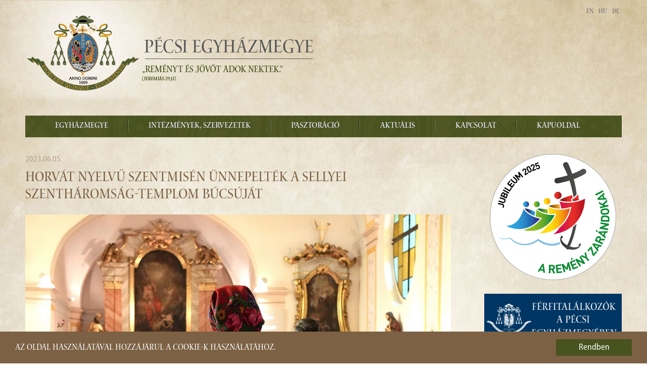

--- FILE ---
content_type: text/html; charset=utf-8
request_url: https://pecsiegyhazmegye.hu/en/hirarchivum/5800-horvat-nyelvu-szentmisen-unnepeltek-a-sellyei-szentharomsag-templom-bucsujat
body_size: 16539
content:

<!DOCTYPE html>
<html prefix="og: http://ogp.me/ns#" xmlns="http://www.w3.org/1999/xhtml" xml:lang="en-gb" lang="en-gb" dir="ltr">

<head>

	<base href="https://pecsiegyhazmegye.hu/en/hirarchivum/5800-horvat-nyelvu-szentmisen-unnepeltek-a-sellyei-szentharomsag-templom-bucsujat" />
	<meta http-equiv="content-type" content="text/html; charset=utf-8" />
	<meta property="og:image" content="https://pecsiegyhazmegye.hu/images/cwgallery/620-sellye-bucsu/620_Sellye-33.jpg" />
	<meta property="og:title" content="Horvát nyelvű szentmisén ünnepelték a sellyei Szentháromság-templom búcsúját" />
	<meta property="og:url" content="https://pecsiegyhazmegye.hu/en/hirarchivum/5800-horvat-nyelvu-szentmisen-unnepeltek-a-sellyei-szentharomsag-templom-bucsujat" />
	<meta name="generator" content="KETSH Kft." />
	<title>Horvát nyelvű szentmisén ünnepelték a sellyei Szentháromság-templom búcsúját</title>
	<link href="https://pecsiegyhazmegye.hu/plugins/content/cwgallery/cwgallery/assets/css/cwgallery.css?69" rel="stylesheet" type="text/css" />
	<link href="https://pecsiegyhazmegye.hu/plugins/content/cwgallery/cwgallery/assets/libs/fancybox/jquery.fancybox.min.css" rel="stylesheet" type="text/css" />
	<link href="https://fonts.googleapis.com/css?family=Open+Sans:300,400,700&amp;subset=latin-ext" rel="stylesheet" type="text/css" />
	<link href="/media/com_attachments/css/attachments_hide.css" rel="stylesheet" type="text/css" />
	<link href="/media/com_attachments/css/attachments_list.css" rel="stylesheet" type="text/css" />
	<link href="/plugins/system/jce/css/content.css?badb4208be409b1335b815dde676300e" rel="stylesheet" type="text/css" />
	<link href="/plugins/system/jcemediabox/css/jcemediabox.min.css?0072da39200af2a5f0dbaf1a155242cd" rel="stylesheet" type="text/css" />
	<link href="/media/jui/css/bootstrap.min.css" rel="stylesheet" type="text/css" />
	<link href="/media/jui/css/bootstrap-responsive.min.css" rel="stylesheet" type="text/css" />
	<link href="/templates/pecsiegyhazmegye/html/com_jevents/alternative/assets/css/modstyle.css?3.4.57" rel="stylesheet" type="text/css" />
	<link href="/media/mod_languages/css/template.css?1342b32ac52fd69ae765a0d1312a58d6" rel="stylesheet" type="text/css" />
	<style type="text/css">
#scrollToTop {
	cursor: pointer;
	font-size: 0.9em;
	position: fixed;
	text-align: center;
	z-index: 9999;
	-webkit-transition: background-color 0.2s ease-in-out;
	-moz-transition: background-color 0.2s ease-in-out;
	-ms-transition: background-color 0.2s ease-in-out;
	-o-transition: background-color 0.2s ease-in-out;
	transition: background-color 0.2s ease-in-out;

	background: #866847;
	color: #ffffff;
	border-radius: 3px;
	padding-left: 12px;
	padding-right: 12px;
	padding-top: 12px;
	padding-bottom: 12px;
	right: 20px; bottom: 20px;
}

#scrollToTop:hover {
	background: #c6b39b;
	color: #ffffff;
}

#scrollToTop > img {
	display: block;
	margin: 0 auto;
}
    .cwgallery .overlay .cmask .ccaption .ctitle {
      font-size: 16px;
    }
  
      .cwgallery .overlay .cmask .ccaption {
        font-family: Open Sans;        
      }      
      .cwgallery .overlay .cmask .ccaption .ctitle {
        font-weight: lighter !important;
        font-size: 16px;
        text-shadow: none;
      }
    
	</style>
	<script type="application/json" class="joomla-script-options new">{"csrf.token":"422addb9b32a4f9a79b57368ffdba2d2","system.paths":{"root":"","base":""},"joomla.jtext":{"MAILCHIMP_EMAIL":"MAILCHIMP_EMAIL","MAILCHIMP_FNAME":"MAILCHIMP_FNAME","MAILCHIMP_LNAME":"MAILCHIMP_LNAME","MAILCHIMP_SEND":"MAILCHIMP_SEND"}}</script>
	<script src="/media/jui/js/jquery.min.js?1342b32ac52fd69ae765a0d1312a58d6" type="text/javascript"></script>
	<script src="/media/jui/js/jquery-noconflict.js?1342b32ac52fd69ae765a0d1312a58d6" type="text/javascript"></script>
	<script src="/media/jui/js/jquery-migrate.min.js?1342b32ac52fd69ae765a0d1312a58d6" type="text/javascript"></script>
	<script src="/media/plg_system_sl_scrolltotop/js/scrolltotop_jq.js" type="text/javascript"></script>
	<script src="https://pecsiegyhazmegye.hu/plugins/content/cwgallery/cwgallery/assets/libs/fancybox/jquery.fancybox.min.js" type="text/javascript"></script>
	<script src="https://pecsiegyhazmegye.hu/plugins/content/cwgallery/cwgallery/assets/js/cwgallery.front.min.js" type="text/javascript"></script>
	<script src="https://pecsiegyhazmegye.hu/plugins/content/cwgallery/cwgallery/assets/js/imagesloaded.pkgd.min.js" type="text/javascript"></script>
	<script src="/media/system/js/mootools-core.js?1342b32ac52fd69ae765a0d1312a58d6" type="text/javascript"></script>
	<script src="/media/system/js/core.js?1342b32ac52fd69ae765a0d1312a58d6" type="text/javascript"></script>
	<script src="/media/com_attachments/js/attachments_refresh.js" type="text/javascript"></script>
	<script src="/media/system/js/caption.js?1342b32ac52fd69ae765a0d1312a58d6" type="text/javascript"></script>
	<script src="/plugins/system/jcemediabox/js/jcemediabox.min.js?d67233ea942db0e502a9d3ca48545fb9" type="text/javascript"></script>
	<script src="/media/jui/js/bootstrap.min.js?1342b32ac52fd69ae765a0d1312a58d6" type="text/javascript"></script>
	<script src="/modules/mod_jevents_cal/tmpl/alternative/assets/js/calnav.js" type="text/javascript"></script>
	<script type="text/javascript">
jQuery(document).ready(function() {
	jQuery(document.body).SLScrollToTop({
		'image':		'/images/arrow_up.png',
		'text':			'',
		'title':		'Az oldal tetejére',
		'className':	'scrollToTop',
		'duration':		500
	});
});
  var CWG = {
            uriroot : "https://pecsiegyhazmegye.hu/"
          };
;window.onload = function() {
    let iframes = document.getElementsByTagName('iframe');

    for (let i = 0; i < iframes.length; i++) {
        let iframe = iframes[i],
            dataSrc    = iframe.getAttribute('data-src');
        
        if (dataSrc) {
            iframe.setAttribute('src', dataSrc)
        }
    }
};jQuery(window).on('load',  function() {
				new JCaption('img.caption');
			});jQuery(document).ready(function(){WfMediabox.init({"base":"\/","theme":"light","width":"","height":"","lightbox":0,"shadowbox":0,"icons":1,"overlay":1,"overlay_opacity":0.8,"overlay_color":"#000000","transition_speed":500,"close":2,"scrolling":"fixed","labels":{"close":"Close","next":"Next","previous":"Previous","cancel":"Cancel","numbers":"{{numbers}}","numbers_count":"{{current}} of {{total}}","download":"Download"}});});/**
 * Creates a temporary global ga object and loads analytics.js.
 * Parameters o, a, and m are all used internally.  They could have been declared using 'var',
 * instead they are declared as parameters to save 4 bytes ('var ').
 *
 * @param {Window}      i The global context object.
 * @param {Document}    s The DOM document object.
 * @param {string}      o Must be 'script'.
 * @param {string}      g URL of the analytics.js script. Inherits protocol from page.
 * @param {string}      r Global name of analytics object.  Defaults to 'ga'.
 * @param {DOMElement?} a Async script tag.
 * @param {DOMElement?} m First script tag in document.
 */
(function (i, s, o, g, r, a, m) {
	i['GoogleAnalyticsObject'] = r; // Acts as a pointer to support renaming.

	// Creates an initial ga() function.  The queued commands will be executed once analytics.js loads.
	i[r] = i[r] || function () {
		(i[r].q = i[r].q || []).push(arguments)
            },

            // Sets the time (as an integer) this tag was executed.  Used for timing hits.
            i[r].l = 1 * new Date();

        // Insert the script tag asynchronously.  Inserts above current tag to prevent blocking in
        // addition to using the async attribute.
        a = s.createElement(o),
            m = s.getElementsByTagName(o)[0];
        a.async = 1;
        a.src = g;
        m.parentNode.insertBefore(a, m)
    })(window, document, 'script', '//www.google-analytics.com/analytics.js', 'ga');
    ga('create', 'UA-56433893-1', 'auto'); // Creates the tracker with default parameters.
    ga('set', 'anonymizeIp', true);
    ga('send', 'pageview'); // Sends a pageview hit.
	
	// Disable tracking if the opt-out cookie exists.
	var disStr = 'ga-disable-UA-56433893-1';
	if (document.cookie.indexOf(disStr + '=true') > -1) {
	  window[disStr] = true;
	}
	
	// Opt-out function
	function gaOptout() {
	  document.cookie = disStr + '=true; expires=Thu, 31 Dec 2099 23:59:59 UTC; path=/';
	  window[disStr] = true;
	}
    
	</script>
	<meta property="og:image:secure_url" content="https://pecsiegyhazmegye.hu/images/Sellye-33.jpg"/>
	<meta property="og:image:width" content="1280"/>
	<meta property="og:image:height" content="853"/>


	<meta name="viewport" content="width=device-width, initial-scale=1.0" />
    <meta property="og:type" content="website" />

	<link rel="stylesheet" href="/templates/pecsiegyhazmegye/css/reset.css" type="text/css" />
	<link rel="stylesheet" href="/templates/pecsiegyhazmegye/css/template.css" type="text/css" />
    <link rel="stylesheet" href="/templates/pecsiegyhazmegye/css/template2.css" type="text/css" />	
    <link href="//netdna.bootstrapcdn.com/font-awesome/3.2.1/css/font-awesome.css" rel="stylesheet">

    <link href='//fonts.googleapis.com/css?family=Open+Sans:400italic,700italic,400,700&subset=latin,latin-ext' rel='stylesheet' type='text/css'>
	
    <script src="/templates/pecsiegyhazmegye/js/jquery.rwdImageMaps.min.js" type="text/javascript"></script>
    <script src="/templates/pecsiegyhazmegye/js/custom.js" type="text/javascript"></script>

    <link rel="stylesheet" href="/templates/pecsiegyhazmegye/css/reset.css" type="text/css" />
    <link rel="apple-touch-icon" sizes="57x57" href="/templates/pecsiegyhazmegye/fav/apple-touch-icon-57x57.png" />
    <link rel="apple-touch-icon" sizes="114x114" href="/templates/pecsiegyhazmegye/fav/apple-touch-icon-114x114.png" />
    <link rel="apple-touch-icon" sizes="72x72" href="/templates/pecsiegyhazmegye/fav/apple-touch-icon-72x72.png" />
    <link rel="apple-touch-icon" sizes="144x144" href="/templates/pecsiegyhazmegye/fav/apple-touch-icon-144x144.png" />
    <link rel="apple-touch-icon" sizes="60x60" href="/templates/pecsiegyhazmegye/fav/apple-touch-icon-60x60.png" />
    <link rel="apple-touch-icon" sizes="120x120" href="/templates/pecsiegyhazmegye/fav/apple-touch-icon-120x120.png" />
    <link rel="apple-touch-icon" sizes="76x76" href="/templates/pecsiegyhazmegye/fav/apple-touch-icon-76x76.png" />
    <link rel="apple-touch-icon" sizes="152x152" href="/templates/pecsiegyhazmegye/fav/apple-touch-icon-152x152.png" />
    <link rel="icon" type="image/png" href="/templates/pecsiegyhazmegye/fav/favicon-196x196.png" sizes="196x196" />
    <link rel="icon" type="image/png" href="/templates/pecsiegyhazmegye/fav/favicon-160x160.png" sizes="160x160" />
    <link rel="icon" type="image/png" href="/templates/pecsiegyhazmegye/fav/favicon-96x96.png" sizes="96x96" />
    <link rel="icon" type="image/png" href="/templates/pecsiegyhazmegye/fav/favicon-16x16.png" sizes="16x16" />
    <link rel="icon" type="image/png" href="/templates/pecsiegyhazmegye/fav/favicon-32x32.png" sizes="32x32" />
    <meta name="msapplication-TileColor" content="#da532c" />
    <meta name="msapplication-TileImage" content="/mstile-144x144.png" />

    <!-- Begin Cookie Consent plugin by Silktide - http://silktide.com/cookieconsent -->
    <script type="text/javascript">
        window.cookieconsent_options = {"message":"Az oldal használatával hozzájárul a cookie-k használatához.","dismiss":"Rendben","learnMore":"","link":null,"theme":"dark-bottom"};
    </script>

    <script type="text/javascript" src="//cdnjs.cloudflare.com/ajax/libs/cookieconsent2/1.0.9/cookieconsent.min.js"></script>
    <!-- End Cookie Consent plugin -->
</head>

<body>
<div id="wrapper">
    
</div>
<div id="container">
    <div id="header" class="row-fluid animate">
        		<div class="moduletable-logo pull-left">

		
			

<div class="custom-logo pull-left"  >
	<p><a href="/aktualis"><img src="/images/pem-logo-uj.png" alt="Pécsi Egyházmegye logo" /></a></p>
<h1 style="text-indent: -9999px;">Pécsi Egyházmegye</h1></div>

		</div>

			<div class="moduletable-lang-switcher">
						<div class="mod-languages-lang-switcher">

	<ul class="lang-block" dir="ltr">
									<li class="lang-active">
			<a href="https://pecsiegyhazmegye.hu/en/hirarchivum/5800-horvat-nyelvu-szentmisen-unnepeltek-a-sellyei-szentharomsag-templom-bucsujat">
							EN						</a>
			</li>
								<li>
			<a href="/hu/hirarchivum">
							HU						</a>
			</li>
								<li>
			<a href="/de/hirarchivum">
							DE						</a>
			</li>
				</ul>

</div>
		</div>
	
    </div>
    <div id="menu" class="navbar">
        <div class="navbar-inner">
            <div class="container">
                <a class="btn btn-navbar" data-toggle="collapse" data-target=".nav-collapse">
                    <span class="icon-bar"></span>
                    <span class="icon-bar"></span>
                    <span class="icon-bar"></span>
                </a>
                <div class="nav-collapse collapse">
                    <ul class="nav menu nav-tab mod-list">
<li class="item-142 deeper parent"><a href="/en/egyhazmegye" >Egyházmegye</a><ul class="nav-child unstyled small"><li class="item-618"><span class="nav-header ">Történet</span>
</li><li class="item-143"><a href="/en/egyhazmegye/fopasztor" >Főpásztor</a></li><li class="item-146 deeper parent"><a href="/en/egyhazmegye/papsag" >Papság</a><ul class="nav-child unstyled small"><li class="item-198"><a href="/en/egyhazmegye/papsag/papjaink" >Papjaink</a></li><li class="item-200"><a href="/en/egyhazmegye/papsag/elhunyt-papjaink" >Elhunyt papjaink</a></li></ul></li><li class="item-147"><a href="/en/egyhazmegye/szerzetesek-az-egyhazmegyeben" >Szerzetesek</a></li><li class="item-149"><a href="/en/egyhazmegye/papnovendekek" >Papnövendékek</a></li><li class="item-145"><a href="/en/egyhazmegye/tanacsado-testuletek" >Tanácsadó testületek</a></li><li class="item-151"><a href="/en/egyhazmegye/plebaniak" >Plébániák</a></li></ul></li><li class="item-127 deeper parent"><a href="/en/intezmenyek-szervezetek" >Intézmények, szervezetek</a><ul class="nav-child unstyled small"><li class="item-144 deeper parent"><a href="/en/intezmenyek-szervezetek/egyhazmegyei-hivatal/puspoki-iroda" >Egyházmegyei hivatal</a><ul class="nav-child unstyled small"><li class="item-181"><a href="/en/intezmenyek-szervezetek/egyhazmegyei-hivatal/puspoki-iroda" >Püspöki Iroda</a></li><li class="item-182"><a href="/en/intezmenyek-szervezetek/egyhazmegyei-hivatal/puspoki-titkarsag" >Titkársági és Pasztorális Csoport</a></li><li class="item-187"><a href="/en/intezmenyek-szervezetek/egyhazmegyei-hivatal/kommunikacios-csoport" >Kommunikációs Csoport</a></li><li class="item-183"><a href="/en/intezmenyek-szervezetek/egyhazmegyei-hivatal/gazdasagi-iroda" >Gazdasági Iroda</a></li><li class="item-184"><a href="/en/intezmenyek-szervezetek/egyhazmegyei-hivatal/oktatasi-iroda" >Oktatási Iroda</a></li><li class="item-185"><a href="/en/intezmenyek-szervezetek/egyhazmegyei-hivatal/szocialis-iroda" >Szociális Iroda</a></li><li class="item-186"><a href="/en/intezmenyek-szervezetek/egyhazmegyei-hivatal/muszaki-iroda" >Műszaki Iroda</a></li><li class="item-188"><a href="/en/intezmenyek-szervezetek/egyhazmegyei-hivatal/turisztikai-csoport" >Turisztikai Csoport</a></li></ul></li><li class="item-159"><a href="/en/intezmenyek-szervezetek/pecsi-szekeskaptalan" >Pécsi Székeskáptalan</a></li><li class="item-158"><a href="/en/intezmenyek-szervezetek/pecsi-puspoki-birosag" >Pécsi Püspöki Bíróság</a></li><li class="item-157"><a href="http://archivum.pecsiegyhazmegye.hu" target="_blank" rel="noopener noreferrer">Pécsi Egyházmegyei Levéltár</a></li><li class="item-569"><a href="https://konyvtar.pecsiegyhazmegye.hu/" >Pécsi Egyházmegyei Könyvtár</a></li><li class="item-153"><a href="/kozneveles" >Köznevelési intézmények</a></li><li class="item-154"><a href="/en/intezmenyek-szervezetek/pecsi-puspoki-hittudomanyi-foiskola" >Pécsi Püspöki Hittudományi Főiskola</a></li><li class="item-155"><a href="/en/intezmenyek-szervezetek/szocialis-intezmenyek" >Szociális intézmények</a></li><li class="item-156"><a href="/en/intezmenyek-szervezetek/pecsi-egyhazmegyei-karitasz" >Pécsi Egyházmegyei Karitász</a></li></ul></li><li class="item-140 deeper parent"><a href="/en/pasztoracio" >Pasztoráció</a><ul class="nav-child unstyled small"><li class="item-668"><a href="/en/pasztoracio/csaladok" >Családpasztoráció</a></li><li class="item-667"><a href="https://pecsiegyhazmegye.hu/korhazlelkeszseg" >Kórházlelkészség</a></li><li class="item-169"><a href="/en/pasztoracio/lelkigyakorlatok" >Lelkigyakorlatok</a></li><li class="item-166 deeper parent"><a href="/en/pasztoracio/hitoktatas" >Hitoktatás</a><ul class="nav-child unstyled small"><li class="item-315"><a href="/en/pasztoracio/hitoktatas/hitoktatas-hirek" >Aktuális hírek</a></li><li class="item-440"><a href="/en/figyelj-ram" >Figyelj Rám</a></li><li class="item-316"><a href="/en/pasztoracio/hitoktatas/kepzesek-archivumai" >Képzések archívumai </a></li><li class="item-317"><a href="/en/pasztoracio/hitoktatas/vonatkozo-torvenyek-rendeletek-tanev-rendje" >Vonatkozó törvények, rendeletek, tanév rendje </a></li><li class="item-318"><a href="/en/pasztoracio/hitoktatas/modszertan" >Módszertan</a></li><li class="item-319"><a href="/en/pasztoracio/hitoktatas/versenyek-palyazatok" >Versenyek, pályázatok </a></li></ul></li><li class="item-168"><a href="http://miserend.hu/" target="_blank" rel="noopener noreferrer">Miserend</a></li><li class="item-655"><a href="/en/pasztoracio/ferfitalalkozok" >Férfitalálkozók</a></li><li class="item-669"><a href="/en/pasztoracio/mnu-referenseink" >Referenseink</a></li><li class="item-613 deeper parent"><span class="nav-header ">Gyermek- és ifjúságvédelem</span>
<ul class="nav-child unstyled small"><li class="item-614"><a href="/en/pasztoracio/gyermek-es-ifjusagvedelem/dokumentumok" >Dokumentumok</a></li><li class="item-615"><a href="/en/pasztoracio/gyermek-es-ifjusagvedelem/kepzesek" >Képzések</a></li><li class="item-616"><a href="/en/pasztoracio/gyermek-es-ifjusagvedelem/programok" >Programok</a></li><li class="item-617"><a href="/en/pasztoracio/gyermek-es-ifjusagvedelem/bejelentes" >Bejelentés</a></li></ul></li></ul></li><li class="item-126 deeper parent"><a href="/en/aktualis" >Aktuális</a><ul class="nav-child unstyled small"><li class="item-666"><a href="https://pecsiegyhazmegye.hu/aktualis" >Friss hírek</a></li><li class="item-178"><a href="/en/esemenynaptar" >Naptár</a></li><li class="item-623"><a href="/en/aktualis/szentmise-kozv" >Szentmise-közvetítések</a></li><li class="item-629"><a href="/en/aktualis/oromhirre-hangolva" >Örömhírre hangolva</a></li><li class="item-652"><a href="/en/aktualis/lelki-seta" >Lelki séták a Pécsi Egyházmegyében</a></li></ul></li><li class="item-152"><a href="/en/mnu-kapcsolat" >Kapcsolat</a></li><li class="item-285"><a href="/" >Kapuoldal</a></li></ul>

                </div>
            </div>
        </div>
    </div>
     <div id="slider" class="row-fluid">
        
    </div>
    <div id="message" class="row-fluid">
        <div id="system-message-container">
	</div>

    </div>
     <div id="wrapper" class="row-fluid">
                                        <div id="content" class="span9">
                        <div class="item-page" itemscope itemtype="http://schema.org/Article">
	<meta itemprop="inLanguage" content="en-GB" />
	
	
 	<p class="article-date">2023.06.05.</p>
			<div class="page-header">
		<h2 itemprop="name">
												<a href="/en/hirarchivum/5800-horvat-nyelvu-szentmisen-unnepeltek-a-sellyei-szentharomsag-templom-bucsujat" itemprop="url"> Horvát nyelvű szentmisén ünnepelték a sellyei Szentháromság-templom búcsúját</a>
									</h2>
							</div>
					
	
	
		
							<div class="pull-none item-image"> <img
	 src="/images/Sellye-33.jpg" alt="" itemprop="image"/> </div>
				<div itemprop="articleBody">
			<div id="introtext"><p>Június 4-én, a pünkösd utáni első vasárnap, Szentháromság vasárnapján búcsúi szentmisére gyülekeztek Sellyén a Dráva menti településeken élő horvátok. A 110 évvel ezelőtt felszentelt Szentháromság-templomban ünnepi szentmisét celebrált Felföldi László pécsi megyéspüspök, koncelebrált Kovács József püspöki titkár, valamint meghívott plébánosok: Bacsmai László, Barics Gábriel, Csúzdi Illés, Egri József, Nagy Norbert, Petkó Tamás, Ronta László, Vladimir Škrinjarić és Sziládi Ferenc.</p>
<style>

  @keyframes cwg-image-fade {
      0% {opacity: 0;}
      30% {opacity: 0.2; }
      100% {opacity: 1;}
  }
  
  .justified:not(.justified-gallery) .calbum .cwgitem {

    animation: cwg-image-fade 1s ease-in-out;
    -moz-animation: cwg-image-fade 1s ease-in-out; /* Firefox */
    -webkit-animation: cwg-image-fade 1s ease-in-out; /* Safari and Chrome */
    -o-animation: cwg-image-fade 1s ease-in-out; /* Opera */  
  }
  
  .justified .cwgitem:not(.entry-visible) img { max-height: 100px; width: auto; margin: 5px; }
  
  .justified-gallery .cwgitem.disabled { display: none; }
  
  .justified-gallery .cwgitem  {
    -webkit-transition: all 0.5s; /* Safari */
    transition: all 0.5s;    
  }

  
  .justified-gallery {
    margin-top: 5px;
  }
  .cwFiltersModule.cwgfilters,
  .cwgfilters  .cwbutton:first-child { margin-left: 0px !important; border-left: 0px !important; margin-bottom: 0px !important; }
  
  .cwFiltersModule.cwgfilters .cwbutton:first-child { border-left: 1px solid !important; } 

  .cwgalleries .calbumContainer .gallery a:hover img,
  #cwgallery-620.cwgallery .gallery a:hover img {
    -webkit-transform: scale(1.07);
    -moz-transform: scale(1.07);
    -o-transform: scale(1.07);
    -ms-transform: scale(1.07);
    transform: scale(1.07);
    z-index: 5;
  }
  .cwgalleries .calbumContainer .gallery a img,
  #cwgallery-620.cwgallery .gallery a img {
    -webkit-transition: all 300ms; /* Safari */
    transition: all 300ms;    
  }



</style><!-- CWGALLERY-->

          <link rel="stylesheet" href="https://pecsiegyhazmegye.hu/plugins/content/cwgallery/cwgallery/assets/libs/justified5/justifiedGallery.min.css" />
          <script src="https://pecsiegyhazmegye.hu/plugins/content/cwgallery/cwgallery/assets/libs/justified5/jquery.justifiedGallery.min.js"></script>

          <!-- CWGALLERY-->
          <div class="cwgallery justified" id="cwgallery-620"> 
          
        <div class="calbum gallery justified "
          data-lightbox="fancybox"
          data-hash="620" 
          data-layout="justified"
          data-layoutmode="justified"
          data-fancybox-thumbs="false"
          data-fancybox-animationeffect="zoom"
          data-fancybox-transitioneffect="fade"
          data-fancybox-buttons='["zoom","slideShow","fullScreen","thumbs","close"]'              
        >
      <div class="cwgitem      nocaption" data-sub-html="" data-src="https://pecsiegyhazmegye.hu/images/cwgallery/620-sellye-bucsu/620_Sellye-33.jpg"><a class="cimage overlay" href="https://pecsiegyhazmegye.hu/images/cwgallery/620-sellye-bucsu/620_Sellye-33.jpg" data-fancybox="photo-620" data-caption="" data-title=""><div>   <span><img class="cphoto " src="https://pecsiegyhazmegye.hu/images/cwgallery/620-sellye-bucsu/thumb_620_Sellye-33.jpg" alt="Sellye-33.jpg" title="Sellye-33.jpg"></span></div></a></div><div class="cwgitem      nocaption" data-sub-html="" data-src="https://pecsiegyhazmegye.hu/images/cwgallery/620-sellye-bucsu/620_Sellye-01.jpg"><a class="cimage overlay" href="https://pecsiegyhazmegye.hu/images/cwgallery/620-sellye-bucsu/620_Sellye-01.jpg" data-fancybox="photo-620" data-caption="" data-title=""><div>   <span><img class="cphoto " src="https://pecsiegyhazmegye.hu/images/cwgallery/620-sellye-bucsu/thumb_620_Sellye-01.jpg" alt="Sellye-01.jpg" title="Sellye-01.jpg"></span></div></a></div><div class="cwgitem      nocaption" data-sub-html="" data-src="https://pecsiegyhazmegye.hu/images/cwgallery/620-sellye-bucsu/620_Sellye-02.jpg"><a class="cimage overlay" href="https://pecsiegyhazmegye.hu/images/cwgallery/620-sellye-bucsu/620_Sellye-02.jpg" data-fancybox="photo-620" data-caption="" data-title=""><div>   <span><img class="cphoto " src="https://pecsiegyhazmegye.hu/images/cwgallery/620-sellye-bucsu/thumb_620_Sellye-02.jpg" alt="Sellye-02.jpg" title="Sellye-02.jpg"></span></div></a></div><div class="cwgitem      nocaption" data-sub-html="" data-src="https://pecsiegyhazmegye.hu/images/cwgallery/620-sellye-bucsu/620_Sellye-03.jpg"><a class="cimage overlay" href="https://pecsiegyhazmegye.hu/images/cwgallery/620-sellye-bucsu/620_Sellye-03.jpg" data-fancybox="photo-620" data-caption="" data-title=""><div>   <span><img class="cphoto " src="https://pecsiegyhazmegye.hu/images/cwgallery/620-sellye-bucsu/thumb_620_Sellye-03.jpg" alt="Sellye-03.jpg" title="Sellye-03.jpg"></span></div></a></div><div class="cwgitem      nocaption" data-sub-html="" data-src="https://pecsiegyhazmegye.hu/images/cwgallery/620-sellye-bucsu/620_Sellye-04.jpg"><a class="cimage overlay" href="https://pecsiegyhazmegye.hu/images/cwgallery/620-sellye-bucsu/620_Sellye-04.jpg" data-fancybox="photo-620" data-caption="" data-title=""><div>   <span><img class="cphoto " src="https://pecsiegyhazmegye.hu/images/cwgallery/620-sellye-bucsu/thumb_620_Sellye-04.jpg" alt="Sellye-04.jpg" title="Sellye-04.jpg"></span></div></a></div><div class="cwgitem      nocaption" data-sub-html="" data-src="https://pecsiegyhazmegye.hu/images/cwgallery/620-sellye-bucsu/620_Sellye-05.jpg"><a class="cimage overlay" href="https://pecsiegyhazmegye.hu/images/cwgallery/620-sellye-bucsu/620_Sellye-05.jpg" data-fancybox="photo-620" data-caption="" data-title=""><div>   <span><img class="cphoto " src="https://pecsiegyhazmegye.hu/images/cwgallery/620-sellye-bucsu/thumb_620_Sellye-05.jpg" alt="Sellye-05.jpg" title="Sellye-05.jpg"></span></div></a></div><div class="cwgitem      nocaption" data-sub-html="" data-src="https://pecsiegyhazmegye.hu/images/cwgallery/620-sellye-bucsu/620_Sellye-06.jpg"><a class="cimage overlay" href="https://pecsiegyhazmegye.hu/images/cwgallery/620-sellye-bucsu/620_Sellye-06.jpg" data-fancybox="photo-620" data-caption="" data-title=""><div>   <span><img class="cphoto " src="https://pecsiegyhazmegye.hu/images/cwgallery/620-sellye-bucsu/thumb_620_Sellye-06.jpg" alt="Sellye-06.jpg" title="Sellye-06.jpg"></span></div></a></div><div class="cwgitem      nocaption" data-sub-html="" data-src="https://pecsiegyhazmegye.hu/images/cwgallery/620-sellye-bucsu/620_Sellye-08.jpg"><a class="cimage overlay" href="https://pecsiegyhazmegye.hu/images/cwgallery/620-sellye-bucsu/620_Sellye-08.jpg" data-fancybox="photo-620" data-caption="" data-title=""><div>   <span><img class="cphoto " src="https://pecsiegyhazmegye.hu/images/cwgallery/620-sellye-bucsu/thumb_620_Sellye-08.jpg" alt="Sellye-08.jpg" title="Sellye-08.jpg"></span></div></a></div><div class="cwgitem      nocaption" data-sub-html="" data-src="https://pecsiegyhazmegye.hu/images/cwgallery/620-sellye-bucsu/620_Sellye-09.jpg"><a class="cimage overlay" href="https://pecsiegyhazmegye.hu/images/cwgallery/620-sellye-bucsu/620_Sellye-09.jpg" data-fancybox="photo-620" data-caption="" data-title=""><div>   <span><img class="cphoto " src="https://pecsiegyhazmegye.hu/images/cwgallery/620-sellye-bucsu/thumb_620_Sellye-09.jpg" alt="Sellye-09.jpg" title="Sellye-09.jpg"></span></div></a></div><div class="cwgitem      nocaption" data-sub-html="" data-src="https://pecsiegyhazmegye.hu/images/cwgallery/620-sellye-bucsu/620_Sellye-07.jpg"><a class="cimage overlay" href="https://pecsiegyhazmegye.hu/images/cwgallery/620-sellye-bucsu/620_Sellye-07.jpg" data-fancybox="photo-620" data-caption="" data-title=""><div>   <span><img class="cphoto " src="https://pecsiegyhazmegye.hu/images/cwgallery/620-sellye-bucsu/thumb_620_Sellye-07.jpg" alt="Sellye-07.jpg" title="Sellye-07.jpg"></span></div></a></div><div class="cwgitem      nocaption" data-sub-html="" data-src="https://pecsiegyhazmegye.hu/images/cwgallery/620-sellye-bucsu/620_Sellye-10.jpg"><a class="cimage overlay" href="https://pecsiegyhazmegye.hu/images/cwgallery/620-sellye-bucsu/620_Sellye-10.jpg" data-fancybox="photo-620" data-caption="" data-title=""><div>   <span><img class="cphoto " src="https://pecsiegyhazmegye.hu/images/cwgallery/620-sellye-bucsu/thumb_620_Sellye-10.jpg" alt="Sellye-10.jpg" title="Sellye-10.jpg"></span></div></a></div><div class="cwgitem      nocaption" data-sub-html="" data-src="https://pecsiegyhazmegye.hu/images/cwgallery/620-sellye-bucsu/620_Sellye-11.jpg"><a class="cimage overlay" href="https://pecsiegyhazmegye.hu/images/cwgallery/620-sellye-bucsu/620_Sellye-11.jpg" data-fancybox="photo-620" data-caption="" data-title=""><div>   <span><img class="cphoto " src="https://pecsiegyhazmegye.hu/images/cwgallery/620-sellye-bucsu/thumb_620_Sellye-11.jpg" alt="Sellye-11.jpg" title="Sellye-11.jpg"></span></div></a></div><div class="cwgitem      nocaption" data-sub-html="" data-src="https://pecsiegyhazmegye.hu/images/cwgallery/620-sellye-bucsu/620_Sellye-12.jpg"><a class="cimage overlay" href="https://pecsiegyhazmegye.hu/images/cwgallery/620-sellye-bucsu/620_Sellye-12.jpg" data-fancybox="photo-620" data-caption="" data-title=""><div>   <span><img class="cphoto " src="https://pecsiegyhazmegye.hu/images/cwgallery/620-sellye-bucsu/thumb_620_Sellye-12.jpg" alt="Sellye-12.jpg" title="Sellye-12.jpg"></span></div></a></div><div class="cwgitem      nocaption" data-sub-html="" data-src="https://pecsiegyhazmegye.hu/images/cwgallery/620-sellye-bucsu/620_Sellye-13.jpg"><a class="cimage overlay" href="https://pecsiegyhazmegye.hu/images/cwgallery/620-sellye-bucsu/620_Sellye-13.jpg" data-fancybox="photo-620" data-caption="" data-title=""><div>   <span><img class="cphoto " src="https://pecsiegyhazmegye.hu/images/cwgallery/620-sellye-bucsu/thumb_620_Sellye-13.jpg" alt="Sellye-13.jpg" title="Sellye-13.jpg"></span></div></a></div><div class="cwgitem      nocaption" data-sub-html="" data-src="https://pecsiegyhazmegye.hu/images/cwgallery/620-sellye-bucsu/620_Sellye-14.jpg"><a class="cimage overlay" href="https://pecsiegyhazmegye.hu/images/cwgallery/620-sellye-bucsu/620_Sellye-14.jpg" data-fancybox="photo-620" data-caption="" data-title=""><div>   <span><img class="cphoto " src="https://pecsiegyhazmegye.hu/images/cwgallery/620-sellye-bucsu/thumb_620_Sellye-14.jpg" alt="Sellye-14.jpg" title="Sellye-14.jpg"></span></div></a></div><div class="cwgitem      nocaption" data-sub-html="" data-src="https://pecsiegyhazmegye.hu/images/cwgallery/620-sellye-bucsu/620_Sellye-15.jpg"><a class="cimage overlay" href="https://pecsiegyhazmegye.hu/images/cwgallery/620-sellye-bucsu/620_Sellye-15.jpg" data-fancybox="photo-620" data-caption="" data-title=""><div>   <span><img class="cphoto " src="https://pecsiegyhazmegye.hu/images/cwgallery/620-sellye-bucsu/thumb_620_Sellye-15.jpg" alt="Sellye-15.jpg" title="Sellye-15.jpg"></span></div></a></div><div class="cwgitem      nocaption" data-sub-html="" data-src="https://pecsiegyhazmegye.hu/images/cwgallery/620-sellye-bucsu/620_Sellye-16.jpg"><a class="cimage overlay" href="https://pecsiegyhazmegye.hu/images/cwgallery/620-sellye-bucsu/620_Sellye-16.jpg" data-fancybox="photo-620" data-caption="" data-title=""><div>   <span><img class="cphoto " src="https://pecsiegyhazmegye.hu/images/cwgallery/620-sellye-bucsu/thumb_620_Sellye-16.jpg" alt="Sellye-16.jpg" title="Sellye-16.jpg"></span></div></a></div><div class="cwgitem      nocaption" data-sub-html="" data-src="https://pecsiegyhazmegye.hu/images/cwgallery/620-sellye-bucsu/620_Sellye-17.jpg"><a class="cimage overlay" href="https://pecsiegyhazmegye.hu/images/cwgallery/620-sellye-bucsu/620_Sellye-17.jpg" data-fancybox="photo-620" data-caption="" data-title=""><div>   <span><img class="cphoto " src="https://pecsiegyhazmegye.hu/images/cwgallery/620-sellye-bucsu/thumb_620_Sellye-17.jpg" alt="Sellye-17.jpg" title="Sellye-17.jpg"></span></div></a></div><div class="cwgitem      nocaption" data-sub-html="" data-src="https://pecsiegyhazmegye.hu/images/cwgallery/620-sellye-bucsu/620_Sellye-18.jpg"><a class="cimage overlay" href="https://pecsiegyhazmegye.hu/images/cwgallery/620-sellye-bucsu/620_Sellye-18.jpg" data-fancybox="photo-620" data-caption="" data-title=""><div>   <span><img class="cphoto " src="https://pecsiegyhazmegye.hu/images/cwgallery/620-sellye-bucsu/thumb_620_Sellye-18.jpg" alt="Sellye-18.jpg" title="Sellye-18.jpg"></span></div></a></div><div class="cwgitem      nocaption" data-sub-html="" data-src="https://pecsiegyhazmegye.hu/images/cwgallery/620-sellye-bucsu/620_Sellye-19.jpg"><a class="cimage overlay" href="https://pecsiegyhazmegye.hu/images/cwgallery/620-sellye-bucsu/620_Sellye-19.jpg" data-fancybox="photo-620" data-caption="" data-title=""><div>   <span><img class="cphoto " src="https://pecsiegyhazmegye.hu/images/cwgallery/620-sellye-bucsu/thumb_620_Sellye-19.jpg" alt="Sellye-19.jpg" title="Sellye-19.jpg"></span></div></a></div><div class="cwgitem      nocaption" data-sub-html="" data-src="https://pecsiegyhazmegye.hu/images/cwgallery/620-sellye-bucsu/620_Sellye-20.jpg"><a class="cimage overlay" href="https://pecsiegyhazmegye.hu/images/cwgallery/620-sellye-bucsu/620_Sellye-20.jpg" data-fancybox="photo-620" data-caption="" data-title=""><div>   <span><img class="cphoto " src="https://pecsiegyhazmegye.hu/images/cwgallery/620-sellye-bucsu/thumb_620_Sellye-20.jpg" alt="Sellye-20.jpg" title="Sellye-20.jpg"></span></div></a></div><div class="cwgitem      nocaption" data-sub-html="" data-src="https://pecsiegyhazmegye.hu/images/cwgallery/620-sellye-bucsu/620_Sellye-21.jpg"><a class="cimage overlay" href="https://pecsiegyhazmegye.hu/images/cwgallery/620-sellye-bucsu/620_Sellye-21.jpg" data-fancybox="photo-620" data-caption="" data-title=""><div>   <span><img class="cphoto " src="https://pecsiegyhazmegye.hu/images/cwgallery/620-sellye-bucsu/thumb_620_Sellye-21.jpg" alt="Sellye-21.jpg" title="Sellye-21.jpg"></span></div></a></div><div class="cwgitem      nocaption" data-sub-html="" data-src="https://pecsiegyhazmegye.hu/images/cwgallery/620-sellye-bucsu/620_Sellye-22.jpg"><a class="cimage overlay" href="https://pecsiegyhazmegye.hu/images/cwgallery/620-sellye-bucsu/620_Sellye-22.jpg" data-fancybox="photo-620" data-caption="" data-title=""><div>   <span><img class="cphoto " src="https://pecsiegyhazmegye.hu/images/cwgallery/620-sellye-bucsu/thumb_620_Sellye-22.jpg" alt="Sellye-22.jpg" title="Sellye-22.jpg"></span></div></a></div><div class="cwgitem      nocaption" data-sub-html="" data-src="https://pecsiegyhazmegye.hu/images/cwgallery/620-sellye-bucsu/620_Sellye-23.jpg"><a class="cimage overlay" href="https://pecsiegyhazmegye.hu/images/cwgallery/620-sellye-bucsu/620_Sellye-23.jpg" data-fancybox="photo-620" data-caption="" data-title=""><div>   <span><img class="cphoto " src="https://pecsiegyhazmegye.hu/images/cwgallery/620-sellye-bucsu/thumb_620_Sellye-23.jpg" alt="Sellye-23.jpg" title="Sellye-23.jpg"></span></div></a></div><div class="cwgitem      nocaption" data-sub-html="" data-src="https://pecsiegyhazmegye.hu/images/cwgallery/620-sellye-bucsu/620_Sellye-24.jpg"><a class="cimage overlay" href="https://pecsiegyhazmegye.hu/images/cwgallery/620-sellye-bucsu/620_Sellye-24.jpg" data-fancybox="photo-620" data-caption="" data-title=""><div>   <span><img class="cphoto " src="https://pecsiegyhazmegye.hu/images/cwgallery/620-sellye-bucsu/thumb_620_Sellye-24.jpg" alt="Sellye-24.jpg" title="Sellye-24.jpg"></span></div></a></div><div class="cwgitem      nocaption" data-sub-html="" data-src="https://pecsiegyhazmegye.hu/images/cwgallery/620-sellye-bucsu/620_Sellye-25.jpg"><a class="cimage overlay" href="https://pecsiegyhazmegye.hu/images/cwgallery/620-sellye-bucsu/620_Sellye-25.jpg" data-fancybox="photo-620" data-caption="" data-title=""><div>   <span><img class="cphoto " src="https://pecsiegyhazmegye.hu/images/cwgallery/620-sellye-bucsu/thumb_620_Sellye-25.jpg" alt="Sellye-25.jpg" title="Sellye-25.jpg"></span></div></a></div><div class="cwgitem      nocaption" data-sub-html="" data-src="https://pecsiegyhazmegye.hu/images/cwgallery/620-sellye-bucsu/620_Sellye-26.jpg"><a class="cimage overlay" href="https://pecsiegyhazmegye.hu/images/cwgallery/620-sellye-bucsu/620_Sellye-26.jpg" data-fancybox="photo-620" data-caption="" data-title=""><div>   <span><img class="cphoto " src="https://pecsiegyhazmegye.hu/images/cwgallery/620-sellye-bucsu/thumb_620_Sellye-26.jpg" alt="Sellye-26.jpg" title="Sellye-26.jpg"></span></div></a></div><div class="cwgitem      nocaption" data-sub-html="" data-src="https://pecsiegyhazmegye.hu/images/cwgallery/620-sellye-bucsu/620_Sellye-27.jpg"><a class="cimage overlay" href="https://pecsiegyhazmegye.hu/images/cwgallery/620-sellye-bucsu/620_Sellye-27.jpg" data-fancybox="photo-620" data-caption="" data-title=""><div>   <span><img class="cphoto " src="https://pecsiegyhazmegye.hu/images/cwgallery/620-sellye-bucsu/thumb_620_Sellye-27.jpg" alt="Sellye-27.jpg" title="Sellye-27.jpg"></span></div></a></div><div class="cwgitem      nocaption" data-sub-html="" data-src="https://pecsiegyhazmegye.hu/images/cwgallery/620-sellye-bucsu/620_Sellye-28.jpg"><a class="cimage overlay" href="https://pecsiegyhazmegye.hu/images/cwgallery/620-sellye-bucsu/620_Sellye-28.jpg" data-fancybox="photo-620" data-caption="" data-title=""><div>   <span><img class="cphoto " src="https://pecsiegyhazmegye.hu/images/cwgallery/620-sellye-bucsu/thumb_620_Sellye-28.jpg" alt="Sellye-28.jpg" title="Sellye-28.jpg"></span></div></a></div><div class="cwgitem      nocaption" data-sub-html="" data-src="https://pecsiegyhazmegye.hu/images/cwgallery/620-sellye-bucsu/620_Sellye-29.jpg"><a class="cimage overlay" href="https://pecsiegyhazmegye.hu/images/cwgallery/620-sellye-bucsu/620_Sellye-29.jpg" data-fancybox="photo-620" data-caption="" data-title=""><div>   <span><img class="cphoto " src="https://pecsiegyhazmegye.hu/images/cwgallery/620-sellye-bucsu/thumb_620_Sellye-29.jpg" alt="Sellye-29.jpg" title="Sellye-29.jpg"></span></div></a></div><div class="cwgitem      nocaption" data-sub-html="" data-src="https://pecsiegyhazmegye.hu/images/cwgallery/620-sellye-bucsu/620_Sellye-30.jpg"><a class="cimage overlay" href="https://pecsiegyhazmegye.hu/images/cwgallery/620-sellye-bucsu/620_Sellye-30.jpg" data-fancybox="photo-620" data-caption="" data-title=""><div>   <span><img class="cphoto " src="https://pecsiegyhazmegye.hu/images/cwgallery/620-sellye-bucsu/thumb_620_Sellye-30.jpg" alt="Sellye-30.jpg" title="Sellye-30.jpg"></span></div></a></div><div class="cwgitem      nocaption" data-sub-html="" data-src="https://pecsiegyhazmegye.hu/images/cwgallery/620-sellye-bucsu/620_Sellye-31.jpg"><a class="cimage overlay" href="https://pecsiegyhazmegye.hu/images/cwgallery/620-sellye-bucsu/620_Sellye-31.jpg" data-fancybox="photo-620" data-caption="" data-title=""><div>   <span><img class="cphoto " src="https://pecsiegyhazmegye.hu/images/cwgallery/620-sellye-bucsu/thumb_620_Sellye-31.jpg" alt="Sellye-31.jpg" title="Sellye-31.jpg"></span></div></a></div><div class="cwgitem      nocaption" data-sub-html="" data-src="https://pecsiegyhazmegye.hu/images/cwgallery/620-sellye-bucsu/620_Sellye-32.jpg"><a class="cimage overlay" href="https://pecsiegyhazmegye.hu/images/cwgallery/620-sellye-bucsu/620_Sellye-32.jpg" data-fancybox="photo-620" data-caption="" data-title=""><div>   <span><img class="cphoto " src="https://pecsiegyhazmegye.hu/images/cwgallery/620-sellye-bucsu/thumb_620_Sellye-32.jpg" alt="Sellye-32.jpg" title="Sellye-32.jpg"></span></div></a></div><div class="cwgitem      nocaption" data-sub-html="" data-src="https://pecsiegyhazmegye.hu/images/cwgallery/620-sellye-bucsu/620_Sellye-34.jpg"><a class="cimage overlay" href="https://pecsiegyhazmegye.hu/images/cwgallery/620-sellye-bucsu/620_Sellye-34.jpg" data-fancybox="photo-620" data-caption="" data-title=""><div>   <span><img class="cphoto " src="https://pecsiegyhazmegye.hu/images/cwgallery/620-sellye-bucsu/thumb_620_Sellye-34.jpg" alt="Sellye-34.jpg" title="Sellye-34.jpg"></span></div></a></div><div class="cwgitem      nocaption" data-sub-html="" data-src="https://pecsiegyhazmegye.hu/images/cwgallery/620-sellye-bucsu/620_Sellye-35.jpg"><a class="cimage overlay" href="https://pecsiegyhazmegye.hu/images/cwgallery/620-sellye-bucsu/620_Sellye-35.jpg" data-fancybox="photo-620" data-caption="" data-title=""><div>   <span><img class="cphoto " src="https://pecsiegyhazmegye.hu/images/cwgallery/620-sellye-bucsu/thumb_620_Sellye-35.jpg" alt="Sellye-35.jpg" title="Sellye-35.jpg"></span></div></a></div><div class="cwgitem      nocaption" data-sub-html="" data-src="https://pecsiegyhazmegye.hu/images/cwgallery/620-sellye-bucsu/620_Sellye-36.jpg"><a class="cimage overlay" href="https://pecsiegyhazmegye.hu/images/cwgallery/620-sellye-bucsu/620_Sellye-36.jpg" data-fancybox="photo-620" data-caption="" data-title=""><div>   <span><img class="cphoto " src="https://pecsiegyhazmegye.hu/images/cwgallery/620-sellye-bucsu/thumb_620_Sellye-36.jpg" alt="Sellye-36.jpg" title="Sellye-36.jpg"></span></div></a></div><div class="cwgitem      nocaption" data-sub-html="" data-src="https://pecsiegyhazmegye.hu/images/cwgallery/620-sellye-bucsu/620_Sellye-37.jpg"><a class="cimage overlay" href="https://pecsiegyhazmegye.hu/images/cwgallery/620-sellye-bucsu/620_Sellye-37.jpg" data-fancybox="photo-620" data-caption="" data-title=""><div>   <span><img class="cphoto " src="https://pecsiegyhazmegye.hu/images/cwgallery/620-sellye-bucsu/thumb_620_Sellye-37.jpg" alt="Sellye-37.jpg" title="Sellye-37.jpg"></span></div></a></div><div class="cwgitem      nocaption" data-sub-html="" data-src="https://pecsiegyhazmegye.hu/images/cwgallery/620-sellye-bucsu/620_Sellye-38.jpg"><a class="cimage overlay" href="https://pecsiegyhazmegye.hu/images/cwgallery/620-sellye-bucsu/620_Sellye-38.jpg" data-fancybox="photo-620" data-caption="" data-title=""><div>   <span><img class="cphoto " src="https://pecsiegyhazmegye.hu/images/cwgallery/620-sellye-bucsu/thumb_620_Sellye-38.jpg" alt="Sellye-38.jpg" title="Sellye-38.jpg"></span></div></a></div><div class="cwgitem      nocaption" data-sub-html="" data-src="https://pecsiegyhazmegye.hu/images/cwgallery/620-sellye-bucsu/620_Sellye-39.jpg"><a class="cimage overlay" href="https://pecsiegyhazmegye.hu/images/cwgallery/620-sellye-bucsu/620_Sellye-39.jpg" data-fancybox="photo-620" data-caption="" data-title=""><div>   <span><img class="cphoto " src="https://pecsiegyhazmegye.hu/images/cwgallery/620-sellye-bucsu/thumb_620_Sellye-39.jpg" alt="Sellye-39.jpg" title="Sellye-39.jpg"></span></div></a></div><div class="cwgitem      nocaption" data-sub-html="" data-src="https://pecsiegyhazmegye.hu/images/cwgallery/620-sellye-bucsu/620_Sellye-40.jpg"><a class="cimage overlay" href="https://pecsiegyhazmegye.hu/images/cwgallery/620-sellye-bucsu/620_Sellye-40.jpg" data-fancybox="photo-620" data-caption="" data-title=""><div>   <span><img class="cphoto " src="https://pecsiegyhazmegye.hu/images/cwgallery/620-sellye-bucsu/thumb_620_Sellye-40.jpg" alt="Sellye-40.jpg" title="Sellye-40.jpg"></span></div></a></div><div class="cwgitem      nocaption" data-sub-html="" data-src="https://pecsiegyhazmegye.hu/images/cwgallery/620-sellye-bucsu/620_Sellye-41.jpg"><a class="cimage overlay" href="https://pecsiegyhazmegye.hu/images/cwgallery/620-sellye-bucsu/620_Sellye-41.jpg" data-fancybox="photo-620" data-caption="" data-title=""><div>   <span><img class="cphoto " src="https://pecsiegyhazmegye.hu/images/cwgallery/620-sellye-bucsu/thumb_620_Sellye-41.jpg" alt="Sellye-41.jpg" title="Sellye-41.jpg"></span></div></a></div><div class="cwgitem      nocaption" data-sub-html="" data-src="https://pecsiegyhazmegye.hu/images/cwgallery/620-sellye-bucsu/620_Sellye-42.jpg"><a class="cimage overlay" href="https://pecsiegyhazmegye.hu/images/cwgallery/620-sellye-bucsu/620_Sellye-42.jpg" data-fancybox="photo-620" data-caption="" data-title=""><div>   <span><img class="cphoto " src="https://pecsiegyhazmegye.hu/images/cwgallery/620-sellye-bucsu/thumb_620_Sellye-42.jpg" alt="Sellye-42.jpg" title="Sellye-42.jpg"></span></div></a></div><div class="cwgitem      nocaption" data-sub-html="" data-src="https://pecsiegyhazmegye.hu/images/cwgallery/620-sellye-bucsu/620_Sellye-43.jpg"><a class="cimage overlay" href="https://pecsiegyhazmegye.hu/images/cwgallery/620-sellye-bucsu/620_Sellye-43.jpg" data-fancybox="photo-620" data-caption="" data-title=""><div>   <span><img class="cphoto " src="https://pecsiegyhazmegye.hu/images/cwgallery/620-sellye-bucsu/thumb_620_Sellye-43.jpg" alt="Sellye-43.jpg" title="Sellye-43.jpg"></span></div></a></div><div class="cwgitem      nocaption" data-sub-html="" data-src="https://pecsiegyhazmegye.hu/images/cwgallery/620-sellye-bucsu/620_Sellye-44.jpg"><a class="cimage overlay" href="https://pecsiegyhazmegye.hu/images/cwgallery/620-sellye-bucsu/620_Sellye-44.jpg" data-fancybox="photo-620" data-caption="" data-title=""><div>   <span><img class="cphoto " src="https://pecsiegyhazmegye.hu/images/cwgallery/620-sellye-bucsu/thumb_620_Sellye-44.jpg" alt="Sellye-44.jpg" title="Sellye-44.jpg"></span></div></a></div><div class="cwgitem      nocaption" data-sub-html="" data-src="https://pecsiegyhazmegye.hu/images/cwgallery/620-sellye-bucsu/620_Sellye-45.jpg"><a class="cimage overlay" href="https://pecsiegyhazmegye.hu/images/cwgallery/620-sellye-bucsu/620_Sellye-45.jpg" data-fancybox="photo-620" data-caption="" data-title=""><div>   <span><img class="cphoto " src="https://pecsiegyhazmegye.hu/images/cwgallery/620-sellye-bucsu/thumb_620_Sellye-45.jpg" alt="Sellye-45.jpg" title="Sellye-45.jpg"></span></div></a></div>
            </div> 
            <div class="cleaner"></div>
            <div id="cwgallerymask_620" class="cwgallerymask"><div><div></div></div></div>                      
          
          </div>
                 
<script>

  var $container = jQuery("#cwgallery-620 .calbum");

  jQuery(document).ready( function(){
    initGallery();
  });

  
  jQuery(".initgallery").on("click", function() {
    initGallery();
  }); 

  
  /**
   * Filters
   */
  jQuery(".cwgfilters").on( "click", ".cwbutton", function( event ) {
    var $button = jQuery( event.currentTarget );
    // get group key
    var $buttonGroup = $button.parents(".button-group");
    var filterGroup = $buttonGroup.attr("data-filter-group");

    if(filterGroup == "tags") {
      $container = jQuery(this).closest(".cwgallery").find(".calbum");
      jQuery(this).closest(".cwgallery.justified").find(".cwFiltersAlbum").find(".is-checked").removeClass("is-checked");
      jQuery(this).closest(".cwgallery.justified").find(".cwFiltersAlbum").find(".cwbutton[data-filter='*']").addClass("is-checked");

    } else if(filterGroup == "albums") {
      $container = jQuery(this).closest(".cwgallery").find(".calbum");
      jQuery(this).closest(".cwgallery.justified").find(".cwFilters").find(".is-checked").removeClass("is-checked");
      jQuery(this).closest(".cwgallery.justified").find(".cwFilters").find(".cwbutton[data-filter='*']").addClass("is-checked");

    } else if(filterGroup == "cats") {
      $container = jQuery(this).closest(".cwgallery_module").find(".calbum");
    }  

    jQuery(this).closest(".cwFilters").find(".cwbutton").removeClass("is-checked");

    jQuery(this).addClass("is-checked");

    var filter = jQuery(this).data("filter");
    
    var container = $container.find(".cwgitem");
    
    container.each( function(){
      
      filter = filter.replace(".","");

      if(jQuery(this).hasClass(filter) || filter == "*"){
        jQuery(this).removeClass("disabled");
      }
      else {
        jQuery(this).addClass("disabled");
      }

      initGallery();   
      
    });

    
  });
  
  jQuery(".initgallery").on("click", function() {
    initGallery();
  }); 

  function initGallery() {
    
    jQuery("#cwgallery-620 .calbum").justifiedGallery({
        rowHeight: 100,
        maxRowHeight: 100,
        margins: 10,
        border: 0,
        lastRow: 'nojustify',
        captions: true,
        randomize: false,
        sizeRangeSuffixes: {
            lt100: '_t',
            lt240: '_m',
            lt320: '_n',
            lt500: '',
            lt640: '_z',
            lt1024: '_b'
        },
        selector: ".cwgitem:not(.disabled)"
    });
    
    jQuery(".cwgalleries .calbumContainer .calbum").justifiedGallery({
        rowHeight: 100,
        maxRowHeight: 100,
        margins: 10,
        border: 0,
        lastRow: 'nojustify',
        captions: true,
        randomize: false,
        sizeRangeSuffixes: {
            lt100: '_t',
            lt240: '_m',
            lt320: '_n',
            lt500: '',
            lt640: '_z',
            lt1024: '_b'
        },
        selector: ".cwgitem:not(.disabled)"
    });    
    //fit images height
    jQuery(".cwgalleries .calbumContainer .calbum .cphoto").each( function(){
      var cphoto = jQuery(this);
      cphoto.height(jQuery(this).parent().height());
    });   
  }
  

  
 
  var thumbs = $container.data("fancybox-thumbs");
  var animationEffect = $container.data("fancybox-animationeffect");
  var transitionEffect = $container.data("fancybox-transitioneffect");
  var buttons = $container.data("fancybox-buttons");

  $container.find('[data-fancybox="photo-620"]').fancybox({
  	thumbs : {
  		autoStart : thumbs
  	},
    buttons: buttons,
    transitionEffect: transitionEffect,        
    animationEffect: animationEffect,
    caption : function( instance, item ) {
        return jQuery(this).attr("data-caption");
      }  
  });
 
</script>
</div>
		<div id="fulltext">
<p>Sellye az Ormánság központjaként ismert Baranya megyei település. Lakosainak kb. negyede hitüket rendszeresen gyakorló római katolikus horvát nemzetiségű. A sellyei búcsúra a környező falvakból is évről-évre érkeznek horvátok, akik a hagyomány szerint régente gyalog és mezítláb tették meg az utat. A búcsújáró hagyományt ma is tartják, de nem mezítláb, hanem gyönyörű népviseletbe öltözve érkeznek, legalábbis az énekkar tagjai.</p>
<p><img src="/images/2023/06/Sellye-07.jpg" width="1280" height="854" alt="Sellye 07" /></p>
<p>A búcsúi szentmise homíliájában Felföldi László megyéspüspök a 110 évvel ezelőtt élt elődökre emlékezett, akik a templomépítéssel az egymást erősítő közösségépítés mellett döntöttek, hogy megtalálják családjaiknak, egyházközségi közösségüknek az életét, értelmét és a gazdagságát.</p>
<p><img src="/images/2023/06/Sellye-14.jpg" width="1280" height="853" alt="Sellye 14" /></p>
<p>A főpásztor felidézte, hogy Szent István király törvényben rendelkezett arról, hogy minden tíz falu építsen egy templomot, mellyel alapot teremtett, majd arra figyelmeztetett, hogy most rajtunk a sor, hogy felépítsük, akiért, amiért a templom született. Lehet, hogy óriási áldozattal, óriási szenvedéssel, de most nekünk kell a meglévő templomba újra közösséget teremteni és újra egymásra találni. Most nem kell templomot építeni, nem kell messzire menni, itt helyben kell összejönni és találkozni egymással.</p>
<p><img src="/images/2023/06/Sellye-17.jpg" width="1280" height="853" alt="Sellye 17" /></p>
<p>Ehhez nyújt számunkra óriási gazdagságot a Szentháromság üzenete - emelte ki beszédében a megyéspüspök. A Szentháromság titok, az egy, élő és igaz Isten misztériuma: Atya, Fiú és Szentlélek, három személy egyetlen lényegben. A titok benső valósága azonban, hogy Isten nem egy magányos létező, nem egy elvont fogalom, Isten az Atya, a Fiú és a Szentlélek szerető közössége.</p>
<p><img src="/images/2023/06/Sellye-30.jpg" width="1280" height="853" alt="Sellye 30" /></p>
<p>Mi, krisztushívő közösség összetartozunk az Atya gyermekeiként,&nbsp;mint keresztények és ezt kell erősítenünk, ezt kell gazdagítanunk az életünkben - hangzott a főpásztori buzdítás. Most, mikor e templom búcsúját ünnepeljük, a Szentháromság titkát ünnepeljük, de ne keressünk benne különleges dolgot, csak azt, hogyan tudunk igazán, szívből összetartozni. A horvátok és magyarok ebben az összetartozásban, ebben az ünnepben gyönyörű példát adnak. Mindezt pedig örömmel teszik, szívből és szeretetből.</p>
<p><img src="/images/2023/06/Sellye-09.jpg" width="1280" height="767" alt="Sellye 09" /></p>
<p>Ahogy Isten is túlcsorduló szeretettel adja Szent Fiát, adja a Szentlelket, adja az életet. Mindnyájunk életminősége, életgazdagsága a családjaink, a közösségeink túlcsorduló szeretetéből és gazdagságából fakad. Most ennek a közösségnek a megerősítése, szeretetben való gazdagítása rajtunk múlik. Amikor pedig ilyen gyönyörű ünnepen együtt vagyunk, akkor nagyon fontos, hogy a küldetésünket is megerősítsük és magunkkal vigyük.</p>
<p><img src="/images/2023/06/Sellye-20.jpg" width="1280" height="853" alt="Sellye 20" /></p>
<p>Egyházközség és család, mindnyájunk egyházközsége és családja valójában elválaszthatatlan egymástól. Ha erősítjük a családi kötelékünket, erősítjük a szeretetünket, családi kapcsolatainkat, akkor erősítjük az egyházközösségeinket is. Ha sikerül ezt megvalósítani és megerősíteni egyházközségi közösségeinket, akkor óriási remény kelhet bennünk a jövő, az élet, az ifjúság, a család szempontjából - emelte ki a főpásztor.</p>
<p><img src="/images/2023/06/Sellye-28.jpg" width="1280" height="853" alt="Sellye 28" /></p>
<p>Az élet történelme, az Egyház történelme most tőlünk vár egy bátor, határozott lépést, amit őseink megtettek, ami életet és közösséget teremtett, közösséget a családjainkban, közösséget az egyházközségeinkben. Mert Isten szeretete ugyanúgy, mint a teremtés pillanatában, a megváltás művében, Jézus Krisztusban ma is velünk van. Mert úgy szerette Isten a világot, hogy egyszülött fiát adta oda érte, hogy mindaz, aki benne hisz, el ne vesszen, hanem örökké éljen (vö. Jn 3,16) – zárta szentbeszédét Felföldi László püspök.</p>
<p><img src="/images/2023/06/Sellye-35.jpg" width="1280" height="853" alt="Sellye 35" /></p>
<p>A szentmise után a népviseletbe öltözött horvátok gyönyörű énekes-zenés műsorral köszöntötték a főpásztort, majd a búcsú szeretetvendégséggel zárult.</p>
<p>Szöveg és fotó: Pécsi Egyházmegye<br /><br /></p>
<p><strong>Pécsi Egyházmegye</strong></p>
<p><i>Az oldalon közzétett fotók és a szöveg részben vagy egészben történő felhasználása kizárólag forrásmegjelöléssel vagy a Pécsi Egyházmegye írásos hozzájárulásával engedélyezett.</i></p><style>

  @keyframes cwg-image-fade {
      0% {opacity: 0;}
      30% {opacity: 0.2; }
      100% {opacity: 1;}
  }
  
  .justified:not(.justified-gallery) .calbum .cwgitem {

    animation: cwg-image-fade 1s ease-in-out;
    -moz-animation: cwg-image-fade 1s ease-in-out; /* Firefox */
    -webkit-animation: cwg-image-fade 1s ease-in-out; /* Safari and Chrome */
    -o-animation: cwg-image-fade 1s ease-in-out; /* Opera */  
  }
  
  .justified .cwgitem:not(.entry-visible) img { max-height: 100px; width: auto; margin: 5px; }
  
  .justified-gallery .cwgitem.disabled { display: none; }
  
  .justified-gallery .cwgitem  {
    -webkit-transition: all 0.5s; /* Safari */
    transition: all 0.5s;    
  }

  
  .justified-gallery {
    margin-top: 5px;
  }
  .cwFiltersModule.cwgfilters,
  .cwgfilters  .cwbutton:first-child { margin-left: 0px !important; border-left: 0px !important; margin-bottom: 0px !important; }
  
  .cwFiltersModule.cwgfilters .cwbutton:first-child { border-left: 1px solid !important; } 

  .cwgalleries .calbumContainer .gallery a:hover img,
  #cwgallery-620.cwgallery .gallery a:hover img {
    -webkit-transform: scale(1.07);
    -moz-transform: scale(1.07);
    -o-transform: scale(1.07);
    -ms-transform: scale(1.07);
    transform: scale(1.07);
    z-index: 5;
  }
  .cwgalleries .calbumContainer .gallery a img,
  #cwgallery-620.cwgallery .gallery a img {
    -webkit-transition: all 300ms; /* Safari */
    transition: all 300ms;    
  }



</style><!-- CWGALLERY-->

          <link rel="stylesheet" href="https://pecsiegyhazmegye.hu/plugins/content/cwgallery/cwgallery/assets/libs/justified5/justifiedGallery.min.css" />
          <script src="https://pecsiegyhazmegye.hu/plugins/content/cwgallery/cwgallery/assets/libs/justified5/jquery.justifiedGallery.min.js"></script>

          <!-- CWGALLERY-->
          <div class="cwgallery justified" id="cwgallery-620"> 
          
        <div class="calbum gallery justified "
          data-lightbox="fancybox"
          data-hash="620" 
          data-layout="justified"
          data-layoutmode="justified"
          data-fancybox-thumbs="false"
          data-fancybox-animationeffect="zoom"
          data-fancybox-transitioneffect="fade"
          data-fancybox-buttons='["zoom","slideShow","fullScreen","thumbs","close"]'              
        >
      <div class="cwgitem      nocaption" data-sub-html="" data-src="https://pecsiegyhazmegye.hu/images/cwgallery/620-sellye-bucsu/620_Sellye-33.jpg"><a class="cimage overlay" href="https://pecsiegyhazmegye.hu/images/cwgallery/620-sellye-bucsu/620_Sellye-33.jpg" data-fancybox="photo-620" data-caption="" data-title=""><div>   <span><img class="cphoto " src="https://pecsiegyhazmegye.hu/images/cwgallery/620-sellye-bucsu/thumb_620_Sellye-33.jpg" alt="Sellye-33.jpg" title="Sellye-33.jpg"></span></div></a></div><div class="cwgitem      nocaption" data-sub-html="" data-src="https://pecsiegyhazmegye.hu/images/cwgallery/620-sellye-bucsu/620_Sellye-01.jpg"><a class="cimage overlay" href="https://pecsiegyhazmegye.hu/images/cwgallery/620-sellye-bucsu/620_Sellye-01.jpg" data-fancybox="photo-620" data-caption="" data-title=""><div>   <span><img class="cphoto " src="https://pecsiegyhazmegye.hu/images/cwgallery/620-sellye-bucsu/thumb_620_Sellye-01.jpg" alt="Sellye-01.jpg" title="Sellye-01.jpg"></span></div></a></div><div class="cwgitem      nocaption" data-sub-html="" data-src="https://pecsiegyhazmegye.hu/images/cwgallery/620-sellye-bucsu/620_Sellye-02.jpg"><a class="cimage overlay" href="https://pecsiegyhazmegye.hu/images/cwgallery/620-sellye-bucsu/620_Sellye-02.jpg" data-fancybox="photo-620" data-caption="" data-title=""><div>   <span><img class="cphoto " src="https://pecsiegyhazmegye.hu/images/cwgallery/620-sellye-bucsu/thumb_620_Sellye-02.jpg" alt="Sellye-02.jpg" title="Sellye-02.jpg"></span></div></a></div><div class="cwgitem      nocaption" data-sub-html="" data-src="https://pecsiegyhazmegye.hu/images/cwgallery/620-sellye-bucsu/620_Sellye-03.jpg"><a class="cimage overlay" href="https://pecsiegyhazmegye.hu/images/cwgallery/620-sellye-bucsu/620_Sellye-03.jpg" data-fancybox="photo-620" data-caption="" data-title=""><div>   <span><img class="cphoto " src="https://pecsiegyhazmegye.hu/images/cwgallery/620-sellye-bucsu/thumb_620_Sellye-03.jpg" alt="Sellye-03.jpg" title="Sellye-03.jpg"></span></div></a></div><div class="cwgitem      nocaption" data-sub-html="" data-src="https://pecsiegyhazmegye.hu/images/cwgallery/620-sellye-bucsu/620_Sellye-04.jpg"><a class="cimage overlay" href="https://pecsiegyhazmegye.hu/images/cwgallery/620-sellye-bucsu/620_Sellye-04.jpg" data-fancybox="photo-620" data-caption="" data-title=""><div>   <span><img class="cphoto " src="https://pecsiegyhazmegye.hu/images/cwgallery/620-sellye-bucsu/thumb_620_Sellye-04.jpg" alt="Sellye-04.jpg" title="Sellye-04.jpg"></span></div></a></div><div class="cwgitem      nocaption" data-sub-html="" data-src="https://pecsiegyhazmegye.hu/images/cwgallery/620-sellye-bucsu/620_Sellye-05.jpg"><a class="cimage overlay" href="https://pecsiegyhazmegye.hu/images/cwgallery/620-sellye-bucsu/620_Sellye-05.jpg" data-fancybox="photo-620" data-caption="" data-title=""><div>   <span><img class="cphoto " src="https://pecsiegyhazmegye.hu/images/cwgallery/620-sellye-bucsu/thumb_620_Sellye-05.jpg" alt="Sellye-05.jpg" title="Sellye-05.jpg"></span></div></a></div><div class="cwgitem      nocaption" data-sub-html="" data-src="https://pecsiegyhazmegye.hu/images/cwgallery/620-sellye-bucsu/620_Sellye-06.jpg"><a class="cimage overlay" href="https://pecsiegyhazmegye.hu/images/cwgallery/620-sellye-bucsu/620_Sellye-06.jpg" data-fancybox="photo-620" data-caption="" data-title=""><div>   <span><img class="cphoto " src="https://pecsiegyhazmegye.hu/images/cwgallery/620-sellye-bucsu/thumb_620_Sellye-06.jpg" alt="Sellye-06.jpg" title="Sellye-06.jpg"></span></div></a></div><div class="cwgitem      nocaption" data-sub-html="" data-src="https://pecsiegyhazmegye.hu/images/cwgallery/620-sellye-bucsu/620_Sellye-08.jpg"><a class="cimage overlay" href="https://pecsiegyhazmegye.hu/images/cwgallery/620-sellye-bucsu/620_Sellye-08.jpg" data-fancybox="photo-620" data-caption="" data-title=""><div>   <span><img class="cphoto " src="https://pecsiegyhazmegye.hu/images/cwgallery/620-sellye-bucsu/thumb_620_Sellye-08.jpg" alt="Sellye-08.jpg" title="Sellye-08.jpg"></span></div></a></div><div class="cwgitem      nocaption" data-sub-html="" data-src="https://pecsiegyhazmegye.hu/images/cwgallery/620-sellye-bucsu/620_Sellye-09.jpg"><a class="cimage overlay" href="https://pecsiegyhazmegye.hu/images/cwgallery/620-sellye-bucsu/620_Sellye-09.jpg" data-fancybox="photo-620" data-caption="" data-title=""><div>   <span><img class="cphoto " src="https://pecsiegyhazmegye.hu/images/cwgallery/620-sellye-bucsu/thumb_620_Sellye-09.jpg" alt="Sellye-09.jpg" title="Sellye-09.jpg"></span></div></a></div><div class="cwgitem      nocaption" data-sub-html="" data-src="https://pecsiegyhazmegye.hu/images/cwgallery/620-sellye-bucsu/620_Sellye-07.jpg"><a class="cimage overlay" href="https://pecsiegyhazmegye.hu/images/cwgallery/620-sellye-bucsu/620_Sellye-07.jpg" data-fancybox="photo-620" data-caption="" data-title=""><div>   <span><img class="cphoto " src="https://pecsiegyhazmegye.hu/images/cwgallery/620-sellye-bucsu/thumb_620_Sellye-07.jpg" alt="Sellye-07.jpg" title="Sellye-07.jpg"></span></div></a></div><div class="cwgitem      nocaption" data-sub-html="" data-src="https://pecsiegyhazmegye.hu/images/cwgallery/620-sellye-bucsu/620_Sellye-10.jpg"><a class="cimage overlay" href="https://pecsiegyhazmegye.hu/images/cwgallery/620-sellye-bucsu/620_Sellye-10.jpg" data-fancybox="photo-620" data-caption="" data-title=""><div>   <span><img class="cphoto " src="https://pecsiegyhazmegye.hu/images/cwgallery/620-sellye-bucsu/thumb_620_Sellye-10.jpg" alt="Sellye-10.jpg" title="Sellye-10.jpg"></span></div></a></div><div class="cwgitem      nocaption" data-sub-html="" data-src="https://pecsiegyhazmegye.hu/images/cwgallery/620-sellye-bucsu/620_Sellye-11.jpg"><a class="cimage overlay" href="https://pecsiegyhazmegye.hu/images/cwgallery/620-sellye-bucsu/620_Sellye-11.jpg" data-fancybox="photo-620" data-caption="" data-title=""><div>   <span><img class="cphoto " src="https://pecsiegyhazmegye.hu/images/cwgallery/620-sellye-bucsu/thumb_620_Sellye-11.jpg" alt="Sellye-11.jpg" title="Sellye-11.jpg"></span></div></a></div><div class="cwgitem      nocaption" data-sub-html="" data-src="https://pecsiegyhazmegye.hu/images/cwgallery/620-sellye-bucsu/620_Sellye-12.jpg"><a class="cimage overlay" href="https://pecsiegyhazmegye.hu/images/cwgallery/620-sellye-bucsu/620_Sellye-12.jpg" data-fancybox="photo-620" data-caption="" data-title=""><div>   <span><img class="cphoto " src="https://pecsiegyhazmegye.hu/images/cwgallery/620-sellye-bucsu/thumb_620_Sellye-12.jpg" alt="Sellye-12.jpg" title="Sellye-12.jpg"></span></div></a></div><div class="cwgitem      nocaption" data-sub-html="" data-src="https://pecsiegyhazmegye.hu/images/cwgallery/620-sellye-bucsu/620_Sellye-13.jpg"><a class="cimage overlay" href="https://pecsiegyhazmegye.hu/images/cwgallery/620-sellye-bucsu/620_Sellye-13.jpg" data-fancybox="photo-620" data-caption="" data-title=""><div>   <span><img class="cphoto " src="https://pecsiegyhazmegye.hu/images/cwgallery/620-sellye-bucsu/thumb_620_Sellye-13.jpg" alt="Sellye-13.jpg" title="Sellye-13.jpg"></span></div></a></div><div class="cwgitem      nocaption" data-sub-html="" data-src="https://pecsiegyhazmegye.hu/images/cwgallery/620-sellye-bucsu/620_Sellye-14.jpg"><a class="cimage overlay" href="https://pecsiegyhazmegye.hu/images/cwgallery/620-sellye-bucsu/620_Sellye-14.jpg" data-fancybox="photo-620" data-caption="" data-title=""><div>   <span><img class="cphoto " src="https://pecsiegyhazmegye.hu/images/cwgallery/620-sellye-bucsu/thumb_620_Sellye-14.jpg" alt="Sellye-14.jpg" title="Sellye-14.jpg"></span></div></a></div><div class="cwgitem      nocaption" data-sub-html="" data-src="https://pecsiegyhazmegye.hu/images/cwgallery/620-sellye-bucsu/620_Sellye-15.jpg"><a class="cimage overlay" href="https://pecsiegyhazmegye.hu/images/cwgallery/620-sellye-bucsu/620_Sellye-15.jpg" data-fancybox="photo-620" data-caption="" data-title=""><div>   <span><img class="cphoto " src="https://pecsiegyhazmegye.hu/images/cwgallery/620-sellye-bucsu/thumb_620_Sellye-15.jpg" alt="Sellye-15.jpg" title="Sellye-15.jpg"></span></div></a></div><div class="cwgitem      nocaption" data-sub-html="" data-src="https://pecsiegyhazmegye.hu/images/cwgallery/620-sellye-bucsu/620_Sellye-16.jpg"><a class="cimage overlay" href="https://pecsiegyhazmegye.hu/images/cwgallery/620-sellye-bucsu/620_Sellye-16.jpg" data-fancybox="photo-620" data-caption="" data-title=""><div>   <span><img class="cphoto " src="https://pecsiegyhazmegye.hu/images/cwgallery/620-sellye-bucsu/thumb_620_Sellye-16.jpg" alt="Sellye-16.jpg" title="Sellye-16.jpg"></span></div></a></div><div class="cwgitem      nocaption" data-sub-html="" data-src="https://pecsiegyhazmegye.hu/images/cwgallery/620-sellye-bucsu/620_Sellye-17.jpg"><a class="cimage overlay" href="https://pecsiegyhazmegye.hu/images/cwgallery/620-sellye-bucsu/620_Sellye-17.jpg" data-fancybox="photo-620" data-caption="" data-title=""><div>   <span><img class="cphoto " src="https://pecsiegyhazmegye.hu/images/cwgallery/620-sellye-bucsu/thumb_620_Sellye-17.jpg" alt="Sellye-17.jpg" title="Sellye-17.jpg"></span></div></a></div><div class="cwgitem      nocaption" data-sub-html="" data-src="https://pecsiegyhazmegye.hu/images/cwgallery/620-sellye-bucsu/620_Sellye-18.jpg"><a class="cimage overlay" href="https://pecsiegyhazmegye.hu/images/cwgallery/620-sellye-bucsu/620_Sellye-18.jpg" data-fancybox="photo-620" data-caption="" data-title=""><div>   <span><img class="cphoto " src="https://pecsiegyhazmegye.hu/images/cwgallery/620-sellye-bucsu/thumb_620_Sellye-18.jpg" alt="Sellye-18.jpg" title="Sellye-18.jpg"></span></div></a></div><div class="cwgitem      nocaption" data-sub-html="" data-src="https://pecsiegyhazmegye.hu/images/cwgallery/620-sellye-bucsu/620_Sellye-19.jpg"><a class="cimage overlay" href="https://pecsiegyhazmegye.hu/images/cwgallery/620-sellye-bucsu/620_Sellye-19.jpg" data-fancybox="photo-620" data-caption="" data-title=""><div>   <span><img class="cphoto " src="https://pecsiegyhazmegye.hu/images/cwgallery/620-sellye-bucsu/thumb_620_Sellye-19.jpg" alt="Sellye-19.jpg" title="Sellye-19.jpg"></span></div></a></div><div class="cwgitem      nocaption" data-sub-html="" data-src="https://pecsiegyhazmegye.hu/images/cwgallery/620-sellye-bucsu/620_Sellye-20.jpg"><a class="cimage overlay" href="https://pecsiegyhazmegye.hu/images/cwgallery/620-sellye-bucsu/620_Sellye-20.jpg" data-fancybox="photo-620" data-caption="" data-title=""><div>   <span><img class="cphoto " src="https://pecsiegyhazmegye.hu/images/cwgallery/620-sellye-bucsu/thumb_620_Sellye-20.jpg" alt="Sellye-20.jpg" title="Sellye-20.jpg"></span></div></a></div><div class="cwgitem      nocaption" data-sub-html="" data-src="https://pecsiegyhazmegye.hu/images/cwgallery/620-sellye-bucsu/620_Sellye-21.jpg"><a class="cimage overlay" href="https://pecsiegyhazmegye.hu/images/cwgallery/620-sellye-bucsu/620_Sellye-21.jpg" data-fancybox="photo-620" data-caption="" data-title=""><div>   <span><img class="cphoto " src="https://pecsiegyhazmegye.hu/images/cwgallery/620-sellye-bucsu/thumb_620_Sellye-21.jpg" alt="Sellye-21.jpg" title="Sellye-21.jpg"></span></div></a></div><div class="cwgitem      nocaption" data-sub-html="" data-src="https://pecsiegyhazmegye.hu/images/cwgallery/620-sellye-bucsu/620_Sellye-22.jpg"><a class="cimage overlay" href="https://pecsiegyhazmegye.hu/images/cwgallery/620-sellye-bucsu/620_Sellye-22.jpg" data-fancybox="photo-620" data-caption="" data-title=""><div>   <span><img class="cphoto " src="https://pecsiegyhazmegye.hu/images/cwgallery/620-sellye-bucsu/thumb_620_Sellye-22.jpg" alt="Sellye-22.jpg" title="Sellye-22.jpg"></span></div></a></div><div class="cwgitem      nocaption" data-sub-html="" data-src="https://pecsiegyhazmegye.hu/images/cwgallery/620-sellye-bucsu/620_Sellye-23.jpg"><a class="cimage overlay" href="https://pecsiegyhazmegye.hu/images/cwgallery/620-sellye-bucsu/620_Sellye-23.jpg" data-fancybox="photo-620" data-caption="" data-title=""><div>   <span><img class="cphoto " src="https://pecsiegyhazmegye.hu/images/cwgallery/620-sellye-bucsu/thumb_620_Sellye-23.jpg" alt="Sellye-23.jpg" title="Sellye-23.jpg"></span></div></a></div><div class="cwgitem      nocaption" data-sub-html="" data-src="https://pecsiegyhazmegye.hu/images/cwgallery/620-sellye-bucsu/620_Sellye-24.jpg"><a class="cimage overlay" href="https://pecsiegyhazmegye.hu/images/cwgallery/620-sellye-bucsu/620_Sellye-24.jpg" data-fancybox="photo-620" data-caption="" data-title=""><div>   <span><img class="cphoto " src="https://pecsiegyhazmegye.hu/images/cwgallery/620-sellye-bucsu/thumb_620_Sellye-24.jpg" alt="Sellye-24.jpg" title="Sellye-24.jpg"></span></div></a></div><div class="cwgitem      nocaption" data-sub-html="" data-src="https://pecsiegyhazmegye.hu/images/cwgallery/620-sellye-bucsu/620_Sellye-25.jpg"><a class="cimage overlay" href="https://pecsiegyhazmegye.hu/images/cwgallery/620-sellye-bucsu/620_Sellye-25.jpg" data-fancybox="photo-620" data-caption="" data-title=""><div>   <span><img class="cphoto " src="https://pecsiegyhazmegye.hu/images/cwgallery/620-sellye-bucsu/thumb_620_Sellye-25.jpg" alt="Sellye-25.jpg" title="Sellye-25.jpg"></span></div></a></div><div class="cwgitem      nocaption" data-sub-html="" data-src="https://pecsiegyhazmegye.hu/images/cwgallery/620-sellye-bucsu/620_Sellye-26.jpg"><a class="cimage overlay" href="https://pecsiegyhazmegye.hu/images/cwgallery/620-sellye-bucsu/620_Sellye-26.jpg" data-fancybox="photo-620" data-caption="" data-title=""><div>   <span><img class="cphoto " src="https://pecsiegyhazmegye.hu/images/cwgallery/620-sellye-bucsu/thumb_620_Sellye-26.jpg" alt="Sellye-26.jpg" title="Sellye-26.jpg"></span></div></a></div><div class="cwgitem      nocaption" data-sub-html="" data-src="https://pecsiegyhazmegye.hu/images/cwgallery/620-sellye-bucsu/620_Sellye-27.jpg"><a class="cimage overlay" href="https://pecsiegyhazmegye.hu/images/cwgallery/620-sellye-bucsu/620_Sellye-27.jpg" data-fancybox="photo-620" data-caption="" data-title=""><div>   <span><img class="cphoto " src="https://pecsiegyhazmegye.hu/images/cwgallery/620-sellye-bucsu/thumb_620_Sellye-27.jpg" alt="Sellye-27.jpg" title="Sellye-27.jpg"></span></div></a></div><div class="cwgitem      nocaption" data-sub-html="" data-src="https://pecsiegyhazmegye.hu/images/cwgallery/620-sellye-bucsu/620_Sellye-28.jpg"><a class="cimage overlay" href="https://pecsiegyhazmegye.hu/images/cwgallery/620-sellye-bucsu/620_Sellye-28.jpg" data-fancybox="photo-620" data-caption="" data-title=""><div>   <span><img class="cphoto " src="https://pecsiegyhazmegye.hu/images/cwgallery/620-sellye-bucsu/thumb_620_Sellye-28.jpg" alt="Sellye-28.jpg" title="Sellye-28.jpg"></span></div></a></div><div class="cwgitem      nocaption" data-sub-html="" data-src="https://pecsiegyhazmegye.hu/images/cwgallery/620-sellye-bucsu/620_Sellye-29.jpg"><a class="cimage overlay" href="https://pecsiegyhazmegye.hu/images/cwgallery/620-sellye-bucsu/620_Sellye-29.jpg" data-fancybox="photo-620" data-caption="" data-title=""><div>   <span><img class="cphoto " src="https://pecsiegyhazmegye.hu/images/cwgallery/620-sellye-bucsu/thumb_620_Sellye-29.jpg" alt="Sellye-29.jpg" title="Sellye-29.jpg"></span></div></a></div><div class="cwgitem      nocaption" data-sub-html="" data-src="https://pecsiegyhazmegye.hu/images/cwgallery/620-sellye-bucsu/620_Sellye-30.jpg"><a class="cimage overlay" href="https://pecsiegyhazmegye.hu/images/cwgallery/620-sellye-bucsu/620_Sellye-30.jpg" data-fancybox="photo-620" data-caption="" data-title=""><div>   <span><img class="cphoto " src="https://pecsiegyhazmegye.hu/images/cwgallery/620-sellye-bucsu/thumb_620_Sellye-30.jpg" alt="Sellye-30.jpg" title="Sellye-30.jpg"></span></div></a></div><div class="cwgitem      nocaption" data-sub-html="" data-src="https://pecsiegyhazmegye.hu/images/cwgallery/620-sellye-bucsu/620_Sellye-31.jpg"><a class="cimage overlay" href="https://pecsiegyhazmegye.hu/images/cwgallery/620-sellye-bucsu/620_Sellye-31.jpg" data-fancybox="photo-620" data-caption="" data-title=""><div>   <span><img class="cphoto " src="https://pecsiegyhazmegye.hu/images/cwgallery/620-sellye-bucsu/thumb_620_Sellye-31.jpg" alt="Sellye-31.jpg" title="Sellye-31.jpg"></span></div></a></div><div class="cwgitem      nocaption" data-sub-html="" data-src="https://pecsiegyhazmegye.hu/images/cwgallery/620-sellye-bucsu/620_Sellye-32.jpg"><a class="cimage overlay" href="https://pecsiegyhazmegye.hu/images/cwgallery/620-sellye-bucsu/620_Sellye-32.jpg" data-fancybox="photo-620" data-caption="" data-title=""><div>   <span><img class="cphoto " src="https://pecsiegyhazmegye.hu/images/cwgallery/620-sellye-bucsu/thumb_620_Sellye-32.jpg" alt="Sellye-32.jpg" title="Sellye-32.jpg"></span></div></a></div><div class="cwgitem      nocaption" data-sub-html="" data-src="https://pecsiegyhazmegye.hu/images/cwgallery/620-sellye-bucsu/620_Sellye-34.jpg"><a class="cimage overlay" href="https://pecsiegyhazmegye.hu/images/cwgallery/620-sellye-bucsu/620_Sellye-34.jpg" data-fancybox="photo-620" data-caption="" data-title=""><div>   <span><img class="cphoto " src="https://pecsiegyhazmegye.hu/images/cwgallery/620-sellye-bucsu/thumb_620_Sellye-34.jpg" alt="Sellye-34.jpg" title="Sellye-34.jpg"></span></div></a></div><div class="cwgitem      nocaption" data-sub-html="" data-src="https://pecsiegyhazmegye.hu/images/cwgallery/620-sellye-bucsu/620_Sellye-35.jpg"><a class="cimage overlay" href="https://pecsiegyhazmegye.hu/images/cwgallery/620-sellye-bucsu/620_Sellye-35.jpg" data-fancybox="photo-620" data-caption="" data-title=""><div>   <span><img class="cphoto " src="https://pecsiegyhazmegye.hu/images/cwgallery/620-sellye-bucsu/thumb_620_Sellye-35.jpg" alt="Sellye-35.jpg" title="Sellye-35.jpg"></span></div></a></div><div class="cwgitem      nocaption" data-sub-html="" data-src="https://pecsiegyhazmegye.hu/images/cwgallery/620-sellye-bucsu/620_Sellye-36.jpg"><a class="cimage overlay" href="https://pecsiegyhazmegye.hu/images/cwgallery/620-sellye-bucsu/620_Sellye-36.jpg" data-fancybox="photo-620" data-caption="" data-title=""><div>   <span><img class="cphoto " src="https://pecsiegyhazmegye.hu/images/cwgallery/620-sellye-bucsu/thumb_620_Sellye-36.jpg" alt="Sellye-36.jpg" title="Sellye-36.jpg"></span></div></a></div><div class="cwgitem      nocaption" data-sub-html="" data-src="https://pecsiegyhazmegye.hu/images/cwgallery/620-sellye-bucsu/620_Sellye-37.jpg"><a class="cimage overlay" href="https://pecsiegyhazmegye.hu/images/cwgallery/620-sellye-bucsu/620_Sellye-37.jpg" data-fancybox="photo-620" data-caption="" data-title=""><div>   <span><img class="cphoto " src="https://pecsiegyhazmegye.hu/images/cwgallery/620-sellye-bucsu/thumb_620_Sellye-37.jpg" alt="Sellye-37.jpg" title="Sellye-37.jpg"></span></div></a></div><div class="cwgitem      nocaption" data-sub-html="" data-src="https://pecsiegyhazmegye.hu/images/cwgallery/620-sellye-bucsu/620_Sellye-38.jpg"><a class="cimage overlay" href="https://pecsiegyhazmegye.hu/images/cwgallery/620-sellye-bucsu/620_Sellye-38.jpg" data-fancybox="photo-620" data-caption="" data-title=""><div>   <span><img class="cphoto " src="https://pecsiegyhazmegye.hu/images/cwgallery/620-sellye-bucsu/thumb_620_Sellye-38.jpg" alt="Sellye-38.jpg" title="Sellye-38.jpg"></span></div></a></div><div class="cwgitem      nocaption" data-sub-html="" data-src="https://pecsiegyhazmegye.hu/images/cwgallery/620-sellye-bucsu/620_Sellye-39.jpg"><a class="cimage overlay" href="https://pecsiegyhazmegye.hu/images/cwgallery/620-sellye-bucsu/620_Sellye-39.jpg" data-fancybox="photo-620" data-caption="" data-title=""><div>   <span><img class="cphoto " src="https://pecsiegyhazmegye.hu/images/cwgallery/620-sellye-bucsu/thumb_620_Sellye-39.jpg" alt="Sellye-39.jpg" title="Sellye-39.jpg"></span></div></a></div><div class="cwgitem      nocaption" data-sub-html="" data-src="https://pecsiegyhazmegye.hu/images/cwgallery/620-sellye-bucsu/620_Sellye-40.jpg"><a class="cimage overlay" href="https://pecsiegyhazmegye.hu/images/cwgallery/620-sellye-bucsu/620_Sellye-40.jpg" data-fancybox="photo-620" data-caption="" data-title=""><div>   <span><img class="cphoto " src="https://pecsiegyhazmegye.hu/images/cwgallery/620-sellye-bucsu/thumb_620_Sellye-40.jpg" alt="Sellye-40.jpg" title="Sellye-40.jpg"></span></div></a></div><div class="cwgitem      nocaption" data-sub-html="" data-src="https://pecsiegyhazmegye.hu/images/cwgallery/620-sellye-bucsu/620_Sellye-41.jpg"><a class="cimage overlay" href="https://pecsiegyhazmegye.hu/images/cwgallery/620-sellye-bucsu/620_Sellye-41.jpg" data-fancybox="photo-620" data-caption="" data-title=""><div>   <span><img class="cphoto " src="https://pecsiegyhazmegye.hu/images/cwgallery/620-sellye-bucsu/thumb_620_Sellye-41.jpg" alt="Sellye-41.jpg" title="Sellye-41.jpg"></span></div></a></div><div class="cwgitem      nocaption" data-sub-html="" data-src="https://pecsiegyhazmegye.hu/images/cwgallery/620-sellye-bucsu/620_Sellye-42.jpg"><a class="cimage overlay" href="https://pecsiegyhazmegye.hu/images/cwgallery/620-sellye-bucsu/620_Sellye-42.jpg" data-fancybox="photo-620" data-caption="" data-title=""><div>   <span><img class="cphoto " src="https://pecsiegyhazmegye.hu/images/cwgallery/620-sellye-bucsu/thumb_620_Sellye-42.jpg" alt="Sellye-42.jpg" title="Sellye-42.jpg"></span></div></a></div><div class="cwgitem      nocaption" data-sub-html="" data-src="https://pecsiegyhazmegye.hu/images/cwgallery/620-sellye-bucsu/620_Sellye-43.jpg"><a class="cimage overlay" href="https://pecsiegyhazmegye.hu/images/cwgallery/620-sellye-bucsu/620_Sellye-43.jpg" data-fancybox="photo-620" data-caption="" data-title=""><div>   <span><img class="cphoto " src="https://pecsiegyhazmegye.hu/images/cwgallery/620-sellye-bucsu/thumb_620_Sellye-43.jpg" alt="Sellye-43.jpg" title="Sellye-43.jpg"></span></div></a></div><div class="cwgitem      nocaption" data-sub-html="" data-src="https://pecsiegyhazmegye.hu/images/cwgallery/620-sellye-bucsu/620_Sellye-44.jpg"><a class="cimage overlay" href="https://pecsiegyhazmegye.hu/images/cwgallery/620-sellye-bucsu/620_Sellye-44.jpg" data-fancybox="photo-620" data-caption="" data-title=""><div>   <span><img class="cphoto " src="https://pecsiegyhazmegye.hu/images/cwgallery/620-sellye-bucsu/thumb_620_Sellye-44.jpg" alt="Sellye-44.jpg" title="Sellye-44.jpg"></span></div></a></div><div class="cwgitem      nocaption" data-sub-html="" data-src="https://pecsiegyhazmegye.hu/images/cwgallery/620-sellye-bucsu/620_Sellye-45.jpg"><a class="cimage overlay" href="https://pecsiegyhazmegye.hu/images/cwgallery/620-sellye-bucsu/620_Sellye-45.jpg" data-fancybox="photo-620" data-caption="" data-title=""><div>   <span><img class="cphoto " src="https://pecsiegyhazmegye.hu/images/cwgallery/620-sellye-bucsu/thumb_620_Sellye-45.jpg" alt="Sellye-45.jpg" title="Sellye-45.jpg"></span></div></a></div>
            </div> 
            <div class="cleaner"></div>
            <div id="cwgallerymask_620" class="cwgallerymask"><div><div></div></div></div>                      
          
          </div>
                 
<script>

  var $container = jQuery("#cwgallery-620 .calbum");

  jQuery(document).ready( function(){
    initGallery();
  });

  
  jQuery(".initgallery").on("click", function() {
    initGallery();
  }); 

  
  /**
   * Filters
   */
  jQuery(".cwgfilters").on( "click", ".cwbutton", function( event ) {
    var $button = jQuery( event.currentTarget );
    // get group key
    var $buttonGroup = $button.parents(".button-group");
    var filterGroup = $buttonGroup.attr("data-filter-group");

    if(filterGroup == "tags") {
      $container = jQuery(this).closest(".cwgallery").find(".calbum");
      jQuery(this).closest(".cwgallery.justified").find(".cwFiltersAlbum").find(".is-checked").removeClass("is-checked");
      jQuery(this).closest(".cwgallery.justified").find(".cwFiltersAlbum").find(".cwbutton[data-filter='*']").addClass("is-checked");

    } else if(filterGroup == "albums") {
      $container = jQuery(this).closest(".cwgallery").find(".calbum");
      jQuery(this).closest(".cwgallery.justified").find(".cwFilters").find(".is-checked").removeClass("is-checked");
      jQuery(this).closest(".cwgallery.justified").find(".cwFilters").find(".cwbutton[data-filter='*']").addClass("is-checked");

    } else if(filterGroup == "cats") {
      $container = jQuery(this).closest(".cwgallery_module").find(".calbum");
    }  

    jQuery(this).closest(".cwFilters").find(".cwbutton").removeClass("is-checked");

    jQuery(this).addClass("is-checked");

    var filter = jQuery(this).data("filter");
    
    var container = $container.find(".cwgitem");
    
    container.each( function(){
      
      filter = filter.replace(".","");

      if(jQuery(this).hasClass(filter) || filter == "*"){
        jQuery(this).removeClass("disabled");
      }
      else {
        jQuery(this).addClass("disabled");
      }

      initGallery();   
      
    });

    
  });
  
  jQuery(".initgallery").on("click", function() {
    initGallery();
  }); 

  function initGallery() {
    
    jQuery("#cwgallery-620 .calbum").justifiedGallery({
        rowHeight: 100,
        maxRowHeight: 100,
        margins: 10,
        border: 0,
        lastRow: 'nojustify',
        captions: true,
        randomize: false,
        sizeRangeSuffixes: {
            lt100: '_t',
            lt240: '_m',
            lt320: '_n',
            lt500: '',
            lt640: '_z',
            lt1024: '_b'
        },
        selector: ".cwgitem:not(.disabled)"
    });
    
    jQuery(".cwgalleries .calbumContainer .calbum").justifiedGallery({
        rowHeight: 100,
        maxRowHeight: 100,
        margins: 10,
        border: 0,
        lastRow: 'nojustify',
        captions: true,
        randomize: false,
        sizeRangeSuffixes: {
            lt100: '_t',
            lt240: '_m',
            lt320: '_n',
            lt500: '',
            lt640: '_z',
            lt1024: '_b'
        },
        selector: ".cwgitem:not(.disabled)"
    });    
    //fit images height
    jQuery(".cwgalleries .calbumContainer .calbum .cphoto").each( function(){
      var cphoto = jQuery(this);
      cphoto.height(jQuery(this).parent().height());
    });   
  }
  

  
 
  var thumbs = $container.data("fancybox-thumbs");
  var animationEffect = $container.data("fancybox-animationeffect");
  var transitionEffect = $container.data("fancybox-transitioneffect");
  var buttons = $container.data("fancybox-buttons");

  $container.find('[data-fancybox="photo-620"]').fancybox({
  	thumbs : {
  		autoStart : thumbs
  	},
    buttons: buttons,
    transitionEffect: transitionEffect,        
    animationEffect: animationEffect,
    caption : function( instance, item ) {
        return jQuery(this).attr("data-caption");
      }  
  });
 
</script>
<div class="attachmentsContainer">

<div class="attachmentsList" id="attachmentsList_com_content_default_5800"></div>

</div></div>

	</div>

			<div class="article-info muted">
			<dl class="article-info">
			<dt class="article-info-term">Details</dt>

																						
												</dl>
												<ul class="tags inline">
																	<li class="tag-27 tag-list0" itemprop="keywords">
					<a href="/en/component/tags/tag/horvat-referatura" class="label label-info">
						horvát referatúra					</a>
				</li>
																				<li class="tag-88 tag-list1" itemprop="keywords">
					<a href="/en/component/tags/tag/kozosseg" class="label label-info">
						közösség					</a>
				</li>
																				<li class="tag-185 tag-list2" itemprop="keywords">
					<a href="/en/component/tags/tag/sellye" class="label label-info">
						Sellye					</a>
				</li>
																				<li class="tag-274 tag-list3" itemprop="keywords">
					<a href="/en/component/tags/tag/szentmise" class="label label-info">
						szentmise					</a>
				</li>
						</ul>
					</div>
	
						 </div>
                        
                    </div>
                    <div id="right-two" class="span3 animate">
                        		<div class="moduletable">
						

<div class="custom"  >
	<p><a href="/aktualis/szentev-2025"><img src="/images/2024/11/Szentev_V1b-web-k.png" width="250" height="250" alt="Ungherese V1 web k" style="display: block; margin-left: auto; margin-right: auto;" /></a></p>
<p>&nbsp;</p></div>
		</div>
			<div class="moduletable">
						

<div class="custom"  >
	<p><a href="/pasztoracio/ferfitalalkozok"><img src="/images/banners/PEM_Ferfitalalkozo_banner-kicsi.png" alt="Szentmise közvetítések banner v2" style="display: block; margin-top:10px; margin-left: auto; margin-right: auto;" width="272" height="100" /></a></p>
<p>&nbsp;</p></div>
		</div>
			<div class="moduletable">
						

<div class="custom"  >
	<p><a href="/szentmise" target="_self"><img src="/images/banners/Szentmise-kozvetitesek-banner.png" alt="Szentmise közvetítések banner v2" style="display: block; margin-left: auto; margin-right: auto;" width="272" height="100" /></a></p>
<p>&nbsp;</p></div>
		</div>
			<div class="moduletable jevents-calendar">

		
			<div style="margin:0px;padding:0px;border-width:0px;"><span id='testspan139' style='display:none'></span>

<table style="width:100%;" cellpadding="0" cellspacing="0" align="center" class="mod_events_monthyear" >
<tr >
<td><div class="mod_events_link" onmousedown="callNavigation('https://pecsiegyhazmegye.hu/index.php?option=com_jevents&amp;task=modcal.ajax&amp;day=1&amp;month=12&amp;year=2025&amp;modid=139&amp;tmpl=component&amp;catids=8|40|62');"><span class="icon icon-circle-arrow-left arrow-color" aria-hidden="true"></span></div>
</td><td align="center">2026
<a href="/en/component/jevents/monthcalendar/2026/1/8|40|62?Itemid=127" class = "mod_events_link" title = "Go to calendar - current month">January</a> </td><td><div class="mod_events_link" onmousedown="callNavigation('https://pecsiegyhazmegye.hu/index.php?option=com_jevents&amp;task=modcal.ajax&amp;day=1&amp;month=02&amp;year=2026&amp;modid=139&amp;tmpl=component&amp;catids=8|40|62');"><span class="icon icon-circle-arrow-right arrow-color" aria-hidden="true"></span></div>
</td></tr>
</table>
<table style="width:100%;height:;" align="center" class="mod_events_table" cellspacing="0" cellpadding="2" >
<tr class="mod_events_dayname">
<td class="mod_events_td_dayname">M</td>
<td class="mod_events_td_dayname">T</td>
<td class="mod_events_td_dayname">W</td>
<td class="mod_events_td_dayname">T</td>
<td class="mod_events_td_dayname">F</td>
<td class="mod_events_td_dayname"><span class="saturday">S</span></td>
<td class="mod_events_td_dayname"><span class="sunday">S</span></td>
</tr>
<tr>
<td class="mod_events_td_dayoutofmonth">29</td>
<td class="mod_events_td_dayoutofmonth">30</td>
<td class="mod_events_td_dayoutofmonth">31</td>
<td class='mod_events_td_daynoevents'>
1</td>
<td class='mod_events_td_daynoevents'>
2</td>
<td class='mod_events_td_daynoevents'>
3</td>
<td class='mod_events_td_daynoevents'>
4</td>
</tr>
<tr>
<td class='mod_events_td_daynoevents'>
5</td>
<td class='mod_events_td_daynoevents'>
6</td>
<td class='mod_events_td_daynoevents'>
7</td>
<td class='mod_events_td_daynoevents'>
8</td>
<td class='mod_events_td_daynoevents'>
9</td>
<td class='mod_events_td_daynoevents'>
10</td>
<td class='mod_events_td_daynoevents'>
11</td>
</tr>
<tr>
<td class='mod_events_td_daynoevents'>
12</td>
<td class='mod_events_td_daynoevents'>
13</td>
<td class='mod_events_td_daynoevents'>
14</td>
<td class='mod_events_td_daynoevents'>
15</td>
<td class='mod_events_td_daynoevents'>
16</td>
<td class='mod_events_td_daynoevents'>
17</td>
<td class='mod_events_td_daynoevents'>
18</td>
</tr>
<tr>
<td class='mod_events_td_daynoevents'>
19</td>
<td class='mod_events_td_daynoevents'>
20</td>
<td class='mod_events_td_todaynoevents'>
21</td>
<td class='mod_events_td_daynoevents'>
22</td>
<td class='mod_events_td_daynoevents'>
23</td>
<td class='mod_events_td_daynoevents'>
24</td>
<td class='mod_events_td_daynoevents'>
25</td>
</tr>
<tr>
<td class='mod_events_td_daynoevents'>
26</td>
<td class='mod_events_td_daynoevents'>
27</td>
<td class='mod_events_td_daynoevents'>
28</td>
<td class='mod_events_td_daynoevents'>
29</td>
<td class='mod_events_td_daynoevents'>
30</td>
<td class='mod_events_td_daynoevents'>
31</td>
<td class="mod_events_td_dayoutofmonth">1</td>
</tr>
</table>
</div><script>setTimeout(function(){
			setTooltips();
			console.log("asdf");
		},1000);</script>
		</div>

			<div class="moduletable coming-event">
							<h3>Közelgő események</h3>
						<table class="mod_events_latest_table" width="100%" border="0" cellspacing="0" cellpadding="0" align="center"><tr><td class="mod_events_latest_noevents">No events</td></tr>
</table>
		</div>
			<div class="moduletable tags-cloud">
							<h3 class=" tags-cloud-head">Címkefelhő</h3>
						<div class="tagspopular tags-cloud tagscloud tags-cloud">
		<span class="tag">
			<a class="tag-name" style="font-size: 1.2135922330097em" href="/en/component/tags/tag/zarandoklat">
				zarándoklat</a>
					</span>
			<span class="tag">
			<a class="tag-name" style="font-size: 1.9514563106796em" href="/en/component/tags/tag/video">
				videó</a>
					</span>
			<span class="tag">
			<a class="tag-name" style="font-size: 1.7281553398058em" href="/en/component/tags/tag/unnep">
				ünnep</a>
					</span>
			<span class="tag">
			<a class="tag-name" style="font-size: 2.2718446601942em" href="/en/component/tags/tag/szentmise">
				szentmise</a>
					</span>
			<span class="tag">
			<a class="tag-name" style="font-size: 1.0679611650485em" href="/en/component/tags/tag/szentek">
				szentek</a>
					</span>
			<span class="tag">
			<a class="tag-name" style="font-size: 1.0582524271845em" href="/en/component/tags/tag/szentatya">
				Szentatya</a>
					</span>
			<span class="tag">
			<a class="tag-name" style="font-size: 1.7087378640777em" href="/en/component/tags/tag/pecsi-bazilika">
				Pécsi Székesegyház</a>
					</span>
			<span class="tag">
			<a class="tag-name" style="font-size: 1.8252427184466em" href="/en/component/tags/tag/pecsi-egyhazmegye">
				Pécsi Egyházmegye</a>
					</span>
			<span class="tag">
			<a class="tag-name" style="font-size: 1.0970873786408em" href="/en/component/tags/tag/papsag">
				papság</a>
					</span>
			<span class="tag">
			<a class="tag-name" style="font-size: 2.621359223301em" href="/en/kozneveles-hirarchivum">
				oktatás</a>
					</span>
			<span class="tag">
			<a class="tag-name" style="font-size: 1.1941747572816em" href="/en/component/tags/tag/nagybojt">
				nagyböjt</a>
					</span>
			<span class="tag">
			<a class="tag-name" style="font-size: 1.0970873786408em" href="/en/component/tags/tag/liturgia">
				liturgia</a>
					</span>
			<span class="tag">
			<a class="tag-name" style="font-size: 1.1844660194175em" href="/en/component/tags/tag/kozosseg">
				közösség</a>
					</span>
			<span class="tag">
			<a class="tag-name" style="font-size: 1.1941747572816em" href="/en/kozneveles/kozneveles">
				Köznevelés</a>
					</span>
			<span class="tag">
			<a class="tag-name" style="font-size: 1em" href="/en/hirarchivum-korhazlelkeszseg">
				kórházlelkészség</a>
					</span>
			<span class="tag">
			<a class="tag-name" style="font-size: 1.1456310679612em" href="/en/component/tags/tag/karitasz">
				karitász</a>
					</span>
			<span class="tag">
			<a class="tag-name" style="font-size: 1.1165048543689em" href="/en/component/tags/tag/ifjusag">
				ifjúság</a>
					</span>
			<span class="tag">
			<a class="tag-name" style="font-size: 3em" href="/en/component/tags/tag/fopasztor">
				főpásztor</a>
					</span>
			<span class="tag">
			<a class="tag-name" style="font-size: 1.0970873786408em" href="/en/component/tags/tag/csalad">
				család</a>
					</span>
			<span class="tag">
			<a class="tag-name" style="font-size: 1.8058252427184em" href="/en/component/tags/tag/advent">
				advent</a>
					</span>
	</div>
		</div>
	
                    </div>
                       </div>
    <div id="partners" class="row-fluid animate">
        		<div class="moduletable span2">

		
			

<div class="custom"  >
	<p><a href="http://www.szentver-bata.hu/" target="_blank" rel="noopener noreferrer"><img src="/images/Site/partner/partnerek_Báta.png" alt="partnerek Báta" /></a></p></div>

		</div>

			<div class="moduletable span2">

		
			

<div class="custom"  >
	<p><a href="http://www.mariagyud.hu/" target="_blank" rel="noopener"><img src="/images/Site/partner/partnerek_Máriagyűd.png" alt="partnerek Máriagyűd" /></a></p></div>

		</div>

			<div class="moduletable span2">

		
			

<div class="custom"  >
	<p><a href="https://evangelium.katolikus.hu/" target="_blank" rel="noopener noreferrer"><img src="/images/Site/partner/partnerek_Napi_evangélium.png" alt="partnerek Napi evangélium" /></a></p></div>

		</div>

			<div class="moduletable span2">

		
			

<div class="custom"  >
	<p><a href="/korhazlelkeszseg" target="_blank" rel="noopener noreferrer"><img src="/images/Site/partner/partnerek_kórházlelkészség.png" alt="partnerek kórházlelkészség" /></a></p></div>

		</div>

	
    </div>
    
</div>
<div id="footer-wrapper">
    <div id="footer">
        <div id="footer-top" class="row-fluid animate">
            		<div class="moduletable social span3">

					<h3>Máshol is a világhálón</h3>
		
			

<div class="custom social"  >
	<p><img src="/images/Site/social-icons/youtube-icon.png" alt="youtube icon" /><a href="https://www.youtube.com/user/pecsiegyhazmegye" target="_blank" rel="noopener noreferrer">Youtube-csatorna</a></p>
<p><img src="/images/Site/social-icons/facebook-icon.png" alt="facebook icon" /><a href="https://www.facebook.com/pecsiegyhazmegye" target="_blank" rel="noopener noreferrer">Facebook-oldal</a></p>
<p><img src="/images/Site/social-icons/instagram-icon.png" alt="instagram icon" /><a href="https://www.instagram.com/pecs.egyhazmegye/" target="_blank" rel="noopener noreferrer">Instagram-oldal</a></p></div>

		</div>

			<div class="moduletable footer-menu span3">

					<h3>The Bischopric of Pécs</h3>
		
			<ul class="nav menu mod-list">
<li class="item-424"><a href="/en/egyhazmegye" >Bischopric</a></li><li class="item-425"><a href="/en/intezmenyek-szervezetek" >Institutions, organisations</a></li><li class="item-426"><a href="/en/pasztoracio" >Lelkipásztorkodás</a></li><li class="item-427"><a href="/en/?Itemid=141" >Science and culture</a></li><li class="item-428"><a href="/en/aktualis" >Actual</a></li><li class="item-429"><a href="/en/?Itemid=285" >Gateway</a></li></ul>

		</div>

			<div class="moduletable footer-menu span3">

					<h3>The Bishorpic of Pécs</h3>
		
			<ul class="nav menu mod-list">
<li class="item-385"><a href="/en/news" >News</a></li><li class="item-390 parent"><a href="/en/attractions" >Sights and attractions</a></li><li class="item-391 parent"><a href="/en/accommodations" >Accommodations</a></li><li class="item-386 parent"><a href="/en/information" >Information</a></li><li class="item-388"><a href="/en/gallery" >Gallery</a></li><li class="item-389"><a href="/aktualis" >The Bischopric of Pécs</a></li></ul>

		</div>

			<div class="moduletable span3">

					<h3>Pályázatok</h3>
		
			

<div class="custom"  >
	<p><a href="/aktualis/nyertes-palyazataink"><img src="/images/Site/partner/pk-szechenyi-2020.png" alt="https://pecsiegyhazmegye.hu/aktualis/nyertes-palyazataink" style="display: block; margin-left: auto; margin-right: auto;" width="150" height="56" /></a></p>
<p><a href="/aktualis/nyertes-palyazataink" target="_blank" rel="noopener noreferrer"><img src="/images/Site/partner/MFP_logo_színes.png" alt="MFP logo színes" style="display: block; margin-left: auto; margin-right: auto;" width="120" height="126" /></a></p>
<p style="text-align: center; padding-top: 10px;">&nbsp; <a href="/aktualis/nyertes-palyazataink/kozbeszerzesek" target="_blank" rel="noopener noreferrer"><img src="/images/Site/partner/Közbesz_logó.jpg" alt="Közbesz logó" width="120" height="63" /></a></p></div>

		</div>

	
        </div>
        <div id="copyright">
            		<div class="moduletable copy">
						

<div class="custom copy"  >
	<h3>Diocese of Pécs | 2 Dóm Square, Pécs 7621 | Tel: (72) 513-030 | <a href="/en/mnu-kapcsolat?view=form">Contact</a></h3>
<p>all rights reserved. © 2016</p></div>
		</div>
	
        </div>
    </div>
</div>
<script>
jQuery(document).ready(function($) {
    $('.mod_events_td_daywithevents').hover(function(event) {
        var left = event.pageX + 5;
        var top = event.pageY + 5;
        $('.tip-wrap').css({top: top,left: left}).show();
        //console.log (left, top, event.pageX, event.pageY);
    });
    $('.mod_events_td_daywithevents').mouseout(function() {
        $('.tip-wrap').hide();
    });
});
</script>
</body>
</html>

--- FILE ---
content_type: text/css
request_url: https://pecsiegyhazmegye.hu/templates/pecsiegyhazmegye/css/template2.css
body_size: 114
content:
@media all and (min-width: 1200px) {}

@media all and (max-width: 1200px) {}

@media (min-width: 980px) and (max-width: 1199px){}

@media (max-width: 979px) {}

@media (min-width: 768px) and (max-width: 979px){}

@media (max-width: 767px) {}

@media (max-width: 480px) { }

--- FILE ---
content_type: application/javascript
request_url: https://pecsiegyhazmegye.hu/templates/pecsiegyhazmegye/js/custom.js
body_size: 1038
content:
jQuery(document).ready(function() { 
    
   jQuery("iframe").each(function(){
      var ifr_source = jQuery(this).attr('src');
      var wmode = "wmode=transparent";
      if(ifr_source.indexOf('?') != -1) jQuery(this).attr('src',ifr_source+'&'+wmode);
      else jQuery(this).attr('src',ifr_source+'?'+wmode);
});
    
    /* If mobile browser, prevent click on parent nav item from redirecting to URL */
    if(jQuery( window ).width() < 980) { 
        //jQuery('#mainmenu > li > a').attr('href' ,'#');
        jQuery('li.deeper').each(function (index, domEle) {
            // Method 1: Use this to modify the href on the <a> to # 
            jQuery(domEle).children('a').attr('href' ,'#');    
            
            //Method 2: Use this to keep the href on the <a> intact but prevent the default action 
            //jQuery(domEle).children('a').click(function(event) {
            //    event.preventDefault();
            //});
            jQuery('ul.nav.menu li').toggle(function() {
              jQuery(this).children('.nav-child').stop(true, true).delay(200).fadeIn();
              window.location.href = jQuery(this).children('a').attr('href');
            }, function() {
              jQuery(this).children('.nav-child').stop(true, true).delay(800).fadeOut();
            });

        });
    }
    else {
       jQuery('ul.nav.menu li.deeper.parent').hover(function() {
              jQuery(this).children('.nav-child').stop(true, true).delay(200).fadeIn();
            }, function() {
              jQuery(this).children('.nav-child').stop(true, true).delay(800).fadeOut();
            });
    }


    jQuery('a.animate, .animate a, .readmore a, a.jev_back.btn, .tags a, .moduletable-lang-switcher a, .btnsubmit').hover(
        function(){
            jQuery(this).stop().animate({"opacity": 0.5});
        },
        function(){
            jQuery(this).stop().animate({"opacity": 1});
        }
    );


    jQuery('img[usemap]').rwdImageMaps();


    jQuery("input#jform_cmc_groups_EMAIL").attr("placeholder", Joomla.JText._('MAILCHIMP_EMAIL'));
    jQuery("input#jform_cmc_groups_FNAME").attr("placeholder", Joomla.JText._('MAILCHIMP_FNAME'));
    jQuery("input#jform_cmc_groups_LNAME").attr("placeholder", Joomla.JText._('MAILCHIMP_LNAME'));

    jQuery(".moduletable.newsletter-sub button").addClass( "animate" );
    jQuery("input#jform_cmc_groups_FNAME").insertAfter("input#jform_cmc_groups_LNAME");

    //calendar popup
    jQuery(document).on('click', '.mod_events_monthyear > tbody:nth-child(1) > tr:nth-child(1) > td:nth-child(3) > div:nth-child(1), .mod_events_monthyear > tbody:nth-child(1) > tr:nth-child(1) > td:nth-child(1) > div:nth-child(1)', function(){
      var iframe = jQuery("iframe");
      iframe.on('load', function(){
        setTooltips();
      });
    });
    if(document.getElementById('calnav')){
      document.getElementById('calnav').src = document.getElementById('calnav').src;
    }

    jQuery('img[alt="jobbklikkblokk"]').bind('contextmenu', function(e) {
      return false;
  }); 

});